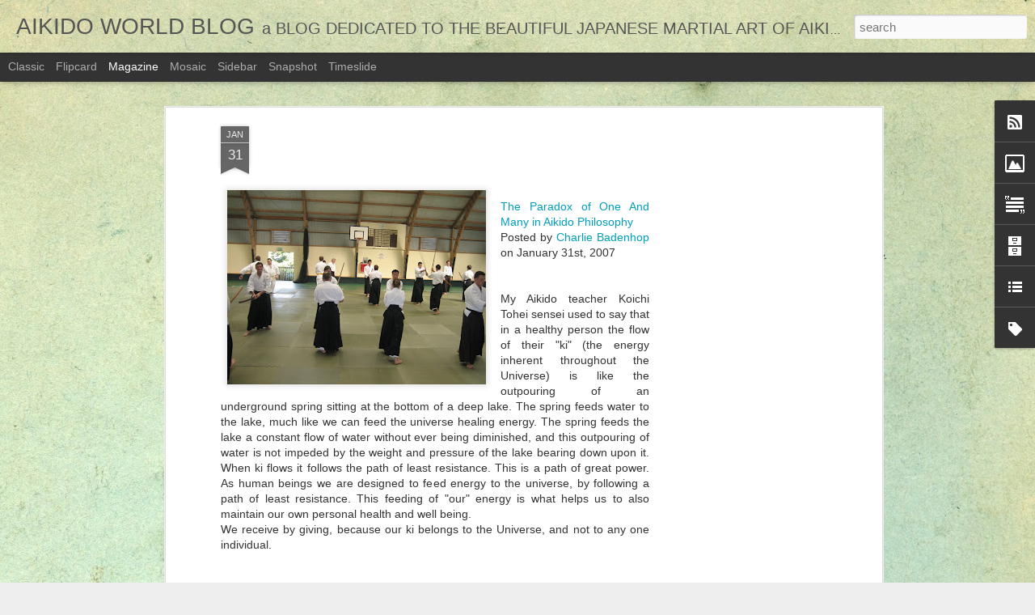

--- FILE ---
content_type: text/html; charset=utf-8
request_url: https://www.google.com/recaptcha/api2/aframe
body_size: 265
content:
<!DOCTYPE HTML><html><head><meta http-equiv="content-type" content="text/html; charset=UTF-8"></head><body><script nonce="aUm8R16bQq_d1lyOim8jww">/** Anti-fraud and anti-abuse applications only. See google.com/recaptcha */ try{var clients={'sodar':'https://pagead2.googlesyndication.com/pagead/sodar?'};window.addEventListener("message",function(a){try{if(a.source===window.parent){var b=JSON.parse(a.data);var c=clients[b['id']];if(c){var d=document.createElement('img');d.src=c+b['params']+'&rc='+(localStorage.getItem("rc::a")?sessionStorage.getItem("rc::b"):"");window.document.body.appendChild(d);sessionStorage.setItem("rc::e",parseInt(sessionStorage.getItem("rc::e")||0)+1);localStorage.setItem("rc::h",'1768698140661');}}}catch(b){}});window.parent.postMessage("_grecaptcha_ready", "*");}catch(b){}</script></body></html>

--- FILE ---
content_type: text/javascript; charset=UTF-8
request_url: http://aikidoforbeginners.blogspot.com/?v=0&action=initial&widgetId=Text1&responseType=js&xssi_token=AOuZoY4AraNjW33Dfoa2yUbpWA761HWl2g%3A1768698135356
body_size: 938
content:
try {
_WidgetManager._HandleControllerResult('Text1', 'initial',{'content': 'Welcome to the Aikido World blog.   I\x27m your host, Dunken Francis (5th dan Aikido and senior instructor at \x3ca href\x3d\x22http://www.aikidoauckland.co.nz/\x22\x3eThe Institute of Aikido dojo in Auckland\x3c/a\x3e, New Zealand) author of \x3ca href\x3d\x22http://www.aikido4beginners.co.uk/\x22\x3e\x22Aikido - A beginner\x27s guide\x22\x3c/a\x3e and \x3ca href\x3d\x22http://www.trademe.co.nz/Browse/SearchResults.aspx?searchType\x3dall\x26amp;searchString\x3daikido+dvd\x26amp;searchRegion\x3d2\x26amp;type\x3dSearch\x22\x3e\x22Aikido - the first steps\x22\x3c/a\x3e.  For the last few years I\x27ve been doing my best to collect and make available interesting and insightful articles about Aikido and martial arts from around the world.\x3cbr /\x3e\x3cbr /\x3eI Spend most of my time juggling work as a \x3ca href\x3d\x22http://www.acousticduoauckland.co.nz\x22\x3emusician\x3c/a\x3e, my daughter, \x3ca href\x3d\x22http://www.aikidonz.co.nz/\x22\x3eAikido\x3c/a\x3e, writing and watching \x3ca href\x3d\x22http://www.qpr.premiumtv.co.uk/page/Welcome\x22\x3eQueens Park Rangers football club\x3c/a\x3e (and since moving from London to Auckland, this last part has got way harder..)\x3cbr /\x3e\x3cbr /\x3eThere is an archive below going back many years - you can sign up to receive an email whenever a new article is published.  We also have one of those \x27feed\x27 thingies which you can access at the top of the page.  Please feel free to share stuff here you find interesting with other readers and of course \x3cspan style\x3d\x22font-weight: bold;\x22\x3eplease pass comment.\x3c/span\x3e\x3cbr /\x3e', 'title': 'About: Dunken Francis'});
} catch (e) {
  if (typeof log != 'undefined') {
    log('HandleControllerResult failed: ' + e);
  }
}


--- FILE ---
content_type: text/javascript; charset=UTF-8
request_url: http://aikidoforbeginners.blogspot.com/?v=0&action=initial&widgetId=Label1&responseType=js&xssi_token=AOuZoY4AraNjW33Dfoa2yUbpWA761HWl2g%3A1768698135356
body_size: 2811
content:
try {
_WidgetManager._HandleControllerResult('Label1', 'initial',{'title': 'Labels', 'display': 'cloud', 'showFreqNumbers': true, 'labels': [{'name': 'Aikido martial arts self defence', 'count': 88, 'cssSize': 5, 'url': 'http://aikidoforbeginners.blogspot.com/search/label/Aikido%20martial%20arts%20self%20defence'}, {'name': 'Aikido', 'count': 27, 'cssSize': 4, 'url': 'http://aikidoforbeginners.blogspot.com/search/label/Aikido'}, {'name': 'auckland', 'count': 16, 'cssSize': 3, 'url': 'http://aikidoforbeginners.blogspot.com/search/label/auckland'}, {'name': 'dunken francis', 'count': 10, 'cssSize': 3, 'url': 'http://aikidoforbeginners.blogspot.com/search/label/dunken%20francis'}, {'name': 'Aikido martial arts self defence new', 'count': 8, 'cssSize': 3, 'url': 'http://aikidoforbeginners.blogspot.com/search/label/Aikido%20martial%20arts%20self%20defence%20new'}, {'name': 'institute of aikido', 'count': 8, 'cssSize': 3, 'url': 'http://aikidoforbeginners.blogspot.com/search/label/institute%20of%20aikido'}, {'name': 'Aikido martial arts self defence  training', 'count': 7, 'cssSize': 3, 'url': 'http://aikidoforbeginners.blogspot.com/search/label/Aikido%20martial%20arts%20self%20defence%20%20training'}, {'name': 'Silverdale', 'count': 7, 'cssSize': 3, 'url': 'http://aikidoforbeginners.blogspot.com/search/label/Silverdale'}, {'name': 'O Sensei', 'count': 6, 'cssSize': 3, 'url': 'http://aikidoforbeginners.blogspot.com/search/label/O%20Sensei'}, {'name': 'martial arts', 'count': 6, 'cssSize': 3, 'url': 'http://aikidoforbeginners.blogspot.com/search/label/martial%20arts'}, {'name': 'Aikido martial arts self defence new years resolution training', 'count': 5, 'cssSize': 2, 'url': 'http://aikidoforbeginners.blogspot.com/search/label/Aikido%20martial%20arts%20self%20defence%20new%20years%20resolution%20training'}, {'name': 'Atemi', 'count': 5, 'cssSize': 2, 'url': 'http://aikidoforbeginners.blogspot.com/search/label/Atemi'}, {'name': 'Bokken', 'count': 5, 'cssSize': 2, 'url': 'http://aikidoforbeginners.blogspot.com/search/label/Bokken'}, {'name': 'Conflict resolution', 'count': 5, 'cssSize': 2, 'url': 'http://aikidoforbeginners.blogspot.com/search/label/Conflict%20resolution'}, {'name': 'awareness', 'count': 5, 'cssSize': 2, 'url': 'http://aikidoforbeginners.blogspot.com/search/label/awareness'}, {'name': 'kicking', 'count': 5, 'cssSize': 2, 'url': 'http://aikidoforbeginners.blogspot.com/search/label/kicking'}, {'name': 'self defence', 'count': 5, 'cssSize': 2, 'url': 'http://aikidoforbeginners.blogspot.com/search/label/self%20defence'}, {'name': 'Aikido teaching tuition biomechanics martial arts self defence training', 'count': 4, 'cssSize': 2, 'url': 'http://aikidoforbeginners.blogspot.com/search/label/Aikido%20teaching%20tuition%20biomechanics%20martial%20arts%20self%20defence%20training'}, {'name': 'H W Foster', 'count': 4, 'cssSize': 2, 'url': 'http://aikidoforbeginners.blogspot.com/search/label/H%20W%20Foster'}, {'name': 'Jo', 'count': 4, 'cssSize': 2, 'url': 'http://aikidoforbeginners.blogspot.com/search/label/Jo'}, {'name': 'auckland. silverdale', 'count': 4, 'cssSize': 2, 'url': 'http://aikidoforbeginners.blogspot.com/search/label/auckland.%20silverdale'}, {'name': 'saito', 'count': 4, 'cssSize': 2, 'url': 'http://aikidoforbeginners.blogspot.com/search/label/saito'}, {'name': 'Ueshiba', 'count': 3, 'cssSize': 2, 'url': 'http://aikidoforbeginners.blogspot.com/search/label/Ueshiba'}, {'name': 'daily life', 'count': 3, 'cssSize': 2, 'url': 'http://aikidoforbeginners.blogspot.com/search/label/daily%20life'}, {'name': 'dojo', 'count': 3, 'cssSize': 2, 'url': 'http://aikidoforbeginners.blogspot.com/search/label/dojo'}, {'name': 'east coast bays', 'count': 3, 'cssSize': 2, 'url': 'http://aikidoforbeginners.blogspot.com/search/label/east%20coast%20bays'}, {'name': 'fOSTER', 'count': 3, 'cssSize': 2, 'url': 'http://aikidoforbeginners.blogspot.com/search/label/fOSTER'}, {'name': 'principles of ki', 'count': 3, 'cssSize': 2, 'url': 'http://aikidoforbeginners.blogspot.com/search/label/principles%20of%20ki'}, {'name': 'training', 'count': 3, 'cssSize': 2, 'url': 'http://aikidoforbeginners.blogspot.com/search/label/training'}, {'name': 'ukemi', 'count': 3, 'cssSize': 2, 'url': 'http://aikidoforbeginners.blogspot.com/search/label/ukemi'}, {'name': '13 jo kata', 'count': 2, 'cssSize': 2, 'url': 'http://aikidoforbeginners.blogspot.com/search/label/13%20jo%20kata'}, {'name': '13 movement jo kata', 'count': 2, 'cssSize': 2, 'url': 'http://aikidoforbeginners.blogspot.com/search/label/13%20movement%20jo%20kata'}, {'name': '31 jo kata', 'count': 2, 'cssSize': 2, 'url': 'http://aikidoforbeginners.blogspot.com/search/label/31%20jo%20kata'}, {'name': 'Haydn Foster', 'count': 2, 'cssSize': 2, 'url': 'http://aikidoforbeginners.blogspot.com/search/label/Haydn%20Foster'}, {'name': 'Jo kata', 'count': 2, 'cssSize': 2, 'url': 'http://aikidoforbeginners.blogspot.com/search/label/Jo%20kata'}, {'name': 'Seiza', 'count': 2, 'cssSize': 2, 'url': 'http://aikidoforbeginners.blogspot.com/search/label/Seiza'}, {'name': 'UK aikido master', 'count': 2, 'cssSize': 2, 'url': 'http://aikidoforbeginners.blogspot.com/search/label/UK%20aikido%20master'}, {'name': 'aBBE SENSEI', 'count': 2, 'cssSize': 2, 'url': 'http://aikidoforbeginners.blogspot.com/search/label/aBBE%20SENSEI'}, {'name': 'auckland dunken francis kaiten nage', 'count': 2, 'cssSize': 2, 'url': 'http://aikidoforbeginners.blogspot.com/search/label/auckland%20dunken%20francis%20kaiten%20nage'}, {'name': 'blend', 'count': 2, 'cssSize': 2, 'url': 'http://aikidoforbeginners.blogspot.com/search/label/blend'}, {'name': 'children', 'count': 2, 'cssSize': 2, 'url': 'http://aikidoforbeginners.blogspot.com/search/label/children'}, {'name': 'film clip', 'count': 2, 'cssSize': 2, 'url': 'http://aikidoforbeginners.blogspot.com/search/label/film%20clip'}, {'name': 'george lucas', 'count': 2, 'cssSize': 2, 'url': 'http://aikidoforbeginners.blogspot.com/search/label/george%20lucas'}, {'name': 'iwama', 'count': 2, 'cssSize': 2, 'url': 'http://aikidoforbeginners.blogspot.com/search/label/iwama'}, {'name': 'kids', 'count': 2, 'cssSize': 2, 'url': 'http://aikidoforbeginners.blogspot.com/search/label/kids'}, {'name': 'new zealand', 'count': 2, 'cssSize': 2, 'url': 'http://aikidoforbeginners.blogspot.com/search/label/new%20zealand'}, {'name': 'perspective', 'count': 2, 'cssSize': 2, 'url': 'http://aikidoforbeginners.blogspot.com/search/label/perspective'}, {'name': 'posture', 'count': 2, 'cssSize': 2, 'url': 'http://aikidoforbeginners.blogspot.com/search/label/posture'}, {'name': 'punching', 'count': 2, 'cssSize': 2, 'url': 'http://aikidoforbeginners.blogspot.com/search/label/punching'}, {'name': 'rehab', 'count': 2, 'cssSize': 2, 'url': 'http://aikidoforbeginners.blogspot.com/search/label/rehab'}, {'name': 'relaxation', 'count': 2, 'cssSize': 2, 'url': 'http://aikidoforbeginners.blogspot.com/search/label/relaxation'}, {'name': 'seminar', 'count': 2, 'cssSize': 2, 'url': 'http://aikidoforbeginners.blogspot.com/search/label/seminar'}, {'name': 'spirit', 'count': 2, 'cssSize': 2, 'url': 'http://aikidoforbeginners.blogspot.com/search/label/spirit'}, {'name': 'stance', 'count': 2, 'cssSize': 2, 'url': 'http://aikidoforbeginners.blogspot.com/search/label/stance'}, {'name': 'striking', 'count': 2, 'cssSize': 2, 'url': 'http://aikidoforbeginners.blogspot.com/search/label/striking'}, {'name': 'summer camp', 'count': 2, 'cssSize': 2, 'url': 'http://aikidoforbeginners.blogspot.com/search/label/summer%20camp'}, {'name': 'sword', 'count': 2, 'cssSize': 2, 'url': 'http://aikidoforbeginners.blogspot.com/search/label/sword'}, {'name': 'tai sabaki', 'count': 2, 'cssSize': 2, 'url': 'http://aikidoforbeginners.blogspot.com/search/label/tai%20sabaki'}, {'name': '1957', 'count': 1, 'cssSize': 1, 'url': 'http://aikidoforbeginners.blogspot.com/search/label/1957'}, {'name': '7 things you need to know if your partner is an Aikidoka', 'count': 1, 'cssSize': 1, 'url': 'http://aikidoforbeginners.blogspot.com/search/label/7%20things%20you%20need%20to%20know%20if%20your%20partner%20is%20an%20Aikidoka'}, {'name': '80 year old', 'count': 1, 'cssSize': 1, 'url': 'http://aikidoforbeginners.blogspot.com/search/label/80%20year%20old'}, {'name': 'A WAY TO RECONCILE THE WORLD - Aikido stories from everyday life... Aikido book', 'count': 1, 'cssSize': 1, 'url': 'http://aikidoforbeginners.blogspot.com/search/label/A%20WAY%20TO%20RECONCILE%20THE%20WORLD%20-%20Aikido%20stories%20from%20everyday%20life...%20Aikido%20book'}, {'name': 'Aiki Peace week', 'count': 1, 'cssSize': 1, 'url': 'http://aikidoforbeginners.blogspot.com/search/label/Aiki%20Peace%20week'}, {'name': 'Aikido and religion', 'count': 1, 'cssSize': 1, 'url': 'http://aikidoforbeginners.blogspot.com/search/label/Aikido%20and%20religion'}, {'name': 'Aikido martial arts self defence training', 'count': 1, 'cssSize': 1, 'url': 'http://aikidoforbeginners.blogspot.com/search/label/Aikido%20martial%20arts%20self%20defence%20training'}, {'name': 'Boxing', 'count': 1, 'cssSize': 1, 'url': 'http://aikidoforbeginners.blogspot.com/search/label/Boxing'}, {'name': 'CS lewis', 'count': 1, 'cssSize': 1, 'url': 'http://aikidoforbeginners.blogspot.com/search/label/CS%20lewis'}, {'name': 'Chiba', 'count': 1, 'cssSize': 1, 'url': 'http://aikidoforbeginners.blogspot.com/search/label/Chiba'}, {'name': 'Confict resolution', 'count': 1, 'cssSize': 1, 'url': 'http://aikidoforbeginners.blogspot.com/search/label/Confict%20resolution'}, {'name': 'IOAA', 'count': 1, 'cssSize': 1, 'url': 'http://aikidoforbeginners.blogspot.com/search/label/IOAA'}, {'name': 'Jiu Jitsu', 'count': 1, 'cssSize': 1, 'url': 'http://aikidoforbeginners.blogspot.com/search/label/Jiu%20Jitsu'}, {'name': 'Ju Jitsu', 'count': 1, 'cssSize': 1, 'url': 'http://aikidoforbeginners.blogspot.com/search/label/Ju%20Jitsu'}, {'name': 'Judo', 'count': 1, 'cssSize': 1, 'url': 'http://aikidoforbeginners.blogspot.com/search/label/Judo'}, {'name': 'Jujitsu', 'count': 1, 'cssSize': 1, 'url': 'http://aikidoforbeginners.blogspot.com/search/label/Jujitsu'}, {'name': 'Karate', 'count': 1, 'cssSize': 1, 'url': 'http://aikidoforbeginners.blogspot.com/search/label/Karate'}, {'name': 'MMA', 'count': 1, 'cssSize': 1, 'url': 'http://aikidoforbeginners.blogspot.com/search/label/MMA'}, {'name': 'Nakazono', 'count': 1, 'cssSize': 1, 'url': 'http://aikidoforbeginners.blogspot.com/search/label/Nakazono'}, {'name': 'Nocquet', 'count': 1, 'cssSize': 1, 'url': 'http://aikidoforbeginners.blogspot.com/search/label/Nocquet'}, {'name': 'Noro', 'count': 1, 'cssSize': 1, 'url': 'http://aikidoforbeginners.blogspot.com/search/label/Noro'}, {'name': 'Star wars', 'count': 1, 'cssSize': 1, 'url': 'http://aikidoforbeginners.blogspot.com/search/label/Star%20wars'}, {'name': 'Start wars', 'count': 1, 'cssSize': 1, 'url': 'http://aikidoforbeginners.blogspot.com/search/label/Start%20wars'}, {'name': 'Tenchi nage', 'count': 1, 'cssSize': 1, 'url': 'http://aikidoforbeginners.blogspot.com/search/label/Tenchi%20nage'}, {'name': 'Too old to train', 'count': 1, 'cssSize': 1, 'url': 'http://aikidoforbeginners.blogspot.com/search/label/Too%20old%20to%20train'}, {'name': 'UK', 'count': 1, 'cssSize': 1, 'url': 'http://aikidoforbeginners.blogspot.com/search/label/UK'}, {'name': 'Wrestling', 'count': 1, 'cssSize': 1, 'url': 'http://aikidoforbeginners.blogspot.com/search/label/Wrestling'}, {'name': 'acupuncture', 'count': 1, 'cssSize': 1, 'url': 'http://aikidoforbeginners.blogspot.com/search/label/acupuncture'}, {'name': 'adam cooper', 'count': 1, 'cssSize': 1, 'url': 'http://aikidoforbeginners.blogspot.com/search/label/adam%20cooper'}, {'name': 'addiction', 'count': 1, 'cssSize': 1, 'url': 'http://aikidoforbeginners.blogspot.com/search/label/addiction'}, {'name': 'aikido games', 'count': 1, 'cssSize': 1, 'url': 'http://aikidoforbeginners.blogspot.com/search/label/aikido%20games'}, {'name': 'alcohol', 'count': 1, 'cssSize': 1, 'url': 'http://aikidoforbeginners.blogspot.com/search/label/alcohol'}, {'name': 'attack', 'count': 1, 'cssSize': 1, 'url': 'http://aikidoforbeginners.blogspot.com/search/label/attack'}, {'name': 'awase', 'count': 1, 'cssSize': 1, 'url': 'http://aikidoforbeginners.blogspot.com/search/label/awase'}, {'name': 'bad', 'count': 1, 'cssSize': 1, 'url': 'http://aikidoforbeginners.blogspot.com/search/label/bad'}, {'name': 'balance', 'count': 1, 'cssSize': 1, 'url': 'http://aikidoforbeginners.blogspot.com/search/label/balance'}, {'name': 'baseball bat', 'count': 1, 'cssSize': 1, 'url': 'http://aikidoforbeginners.blogspot.com/search/label/baseball%20bat'}, {'name': 'biomechanical', 'count': 1, 'cssSize': 1, 'url': 'http://aikidoforbeginners.blogspot.com/search/label/biomechanical'}, {'name': 'breakfalling', 'count': 1, 'cssSize': 1, 'url': 'http://aikidoforbeginners.blogspot.com/search/label/breakfalling'}, {'name': 'bruce Lee', 'count': 1, 'cssSize': 1, 'url': 'http://aikidoforbeginners.blogspot.com/search/label/bruce%20Lee'}, {'name': 'budo', 'count': 1, 'cssSize': 1, 'url': 'http://aikidoforbeginners.blogspot.com/search/label/budo'}, {'name': 'centre', 'count': 1, 'cssSize': 1, 'url': 'http://aikidoforbeginners.blogspot.com/search/label/centre'}, {'name': 'circle', 'count': 1, 'cssSize': 1, 'url': 'http://aikidoforbeginners.blogspot.com/search/label/circle'}, {'name': 'cross training', 'count': 1, 'cssSize': 1, 'url': 'http://aikidoforbeginners.blogspot.com/search/label/cross%20training'}, {'name': 'dOLLIMORE', 'count': 1, 'cssSize': 1, 'url': 'http://aikidoforbeginners.blogspot.com/search/label/dOLLIMORE'}, {'name': 'dojo design', 'count': 1, 'cssSize': 1, 'url': 'http://aikidoforbeginners.blogspot.com/search/label/dojo%20design'}, {'name': 'dojo layout', 'count': 1, 'cssSize': 1, 'url': 'http://aikidoforbeginners.blogspot.com/search/label/dojo%20layout'}, {'name': 'eLLIS', 'count': 1, 'cssSize': 1, 'url': 'http://aikidoforbeginners.blogspot.com/search/label/eLLIS'}, {'name': 'ego', 'count': 1, 'cssSize': 1, 'url': 'http://aikidoforbeginners.blogspot.com/search/label/ego'}, {'name': 'energy', 'count': 1, 'cssSize': 1, 'url': 'http://aikidoforbeginners.blogspot.com/search/label/energy'}, {'name': 'enlightenment', 'count': 1, 'cssSize': 1, 'url': 'http://aikidoforbeginners.blogspot.com/search/label/enlightenment'}, {'name': 'ethics', 'count': 1, 'cssSize': 1, 'url': 'http://aikidoforbeginners.blogspot.com/search/label/ethics'}, {'name': 'eulogy', 'count': 1, 'cssSize': 1, 'url': 'http://aikidoforbeginners.blogspot.com/search/label/eulogy'}, {'name': 'extend ki', 'count': 1, 'cssSize': 1, 'url': 'http://aikidoforbeginners.blogspot.com/search/label/extend%20ki'}, {'name': 'fight', 'count': 1, 'cssSize': 1, 'url': 'http://aikidoforbeginners.blogspot.com/search/label/fight'}, {'name': 'fighting', 'count': 1, 'cssSize': 1, 'url': 'http://aikidoforbeginners.blogspot.com/search/label/fighting'}, {'name': 'fil footage', 'count': 1, 'cssSize': 1, 'url': 'http://aikidoforbeginners.blogspot.com/search/label/fil%20footage'}, {'name': 'flexibility', 'count': 1, 'cssSize': 1, 'url': 'http://aikidoforbeginners.blogspot.com/search/label/flexibility'}, {'name': 'god', 'count': 1, 'cssSize': 1, 'url': 'http://aikidoforbeginners.blogspot.com/search/label/god'}, {'name': 'greg mayo', 'count': 1, 'cssSize': 1, 'url': 'http://aikidoforbeginners.blogspot.com/search/label/greg%20mayo'}, {'name': 'gut', 'count': 1, 'cssSize': 1, 'url': 'http://aikidoforbeginners.blogspot.com/search/label/gut'}, {'name': 'hakam folding', 'count': 1, 'cssSize': 1, 'url': 'http://aikidoforbeginners.blogspot.com/search/label/hakam%20folding'}, {'name': 'hakama', 'count': 1, 'cssSize': 1, 'url': 'http://aikidoforbeginners.blogspot.com/search/label/hakama'}, {'name': 'hara', 'count': 1, 'cssSize': 1, 'url': 'http://aikidoforbeginners.blogspot.com/search/label/hara'}, {'name': 'health', 'count': 1, 'cssSize': 1, 'url': 'http://aikidoforbeginners.blogspot.com/search/label/health'}, {'name': 'iaido', 'count': 1, 'cssSize': 1, 'url': 'http://aikidoforbeginners.blogspot.com/search/label/iaido'}, {'name': 'injuries', 'count': 1, 'cssSize': 1, 'url': 'http://aikidoforbeginners.blogspot.com/search/label/injuries'}, {'name': 'injury', 'count': 1, 'cssSize': 1, 'url': 'http://aikidoforbeginners.blogspot.com/search/label/injury'}, {'name': 'instinct', 'count': 1, 'cssSize': 1, 'url': 'http://aikidoforbeginners.blogspot.com/search/label/instinct'}, {'name': 'irimi', 'count': 1, 'cssSize': 1, 'url': 'http://aikidoforbeginners.blogspot.com/search/label/irimi'}, {'name': 'irmi nage', 'count': 1, 'cssSize': 1, 'url': 'http://aikidoforbeginners.blogspot.com/search/label/irmi%20nage'}, {'name': 'iwamam', 'count': 1, 'cssSize': 1, 'url': 'http://aikidoforbeginners.blogspot.com/search/label/iwamam'}, {'name': 'kENSHIRO aBBE', 'count': 1, 'cssSize': 1, 'url': 'http://aikidoforbeginners.blogspot.com/search/label/kENSHIRO%20aBBE'}, {'name': 'kaeshi-waza', 'count': 1, 'cssSize': 1, 'url': 'http://aikidoforbeginners.blogspot.com/search/label/kaeshi-waza'}, {'name': 'kami', 'count': 1, 'cssSize': 1, 'url': 'http://aikidoforbeginners.blogspot.com/search/label/kami'}, {'name': 'kendo', 'count': 1, 'cssSize': 1, 'url': 'http://aikidoforbeginners.blogspot.com/search/label/kendo'}, {'name': 'kids aikido games', 'count': 1, 'cssSize': 1, 'url': 'http://aikidoforbeginners.blogspot.com/search/label/kids%20aikido%20games'}, {'name': 'kii', 'count': 1, 'cssSize': 1, 'url': 'http://aikidoforbeginners.blogspot.com/search/label/kii'}, {'name': 'kuzushi', 'count': 1, 'cssSize': 1, 'url': 'http://aikidoforbeginners.blogspot.com/search/label/kuzushi'}, {'name': 'language', 'count': 1, 'cssSize': 1, 'url': 'http://aikidoforbeginners.blogspot.com/search/label/language'}, {'name': 'light sabre', 'count': 1, 'cssSize': 1, 'url': 'http://aikidoforbeginners.blogspot.com/search/label/light%20sabre'}, {'name': 'marcus encel', 'count': 1, 'cssSize': 1, 'url': 'http://aikidoforbeginners.blogspot.com/search/label/marcus%20encel'}, {'name': 'martial arts kids games', 'count': 1, 'cssSize': 1, 'url': 'http://aikidoforbeginners.blogspot.com/search/label/martial%20arts%20kids%20games'}, {'name': 'massage', 'count': 1, 'cssSize': 1, 'url': 'http://aikidoforbeginners.blogspot.com/search/label/massage'}, {'name': 'meaning', 'count': 1, 'cssSize': 1, 'url': 'http://aikidoforbeginners.blogspot.com/search/label/meaning'}, {'name': 'meditation', 'count': 1, 'cssSize': 1, 'url': 'http://aikidoforbeginners.blogspot.com/search/label/meditation'}, {'name': 'mental', 'count': 1, 'cssSize': 1, 'url': 'http://aikidoforbeginners.blogspot.com/search/label/mental'}, {'name': 'misogi', 'count': 1, 'cssSize': 1, 'url': 'http://aikidoforbeginners.blogspot.com/search/label/misogi'}, {'name': 'multiple attackers', 'count': 1, 'cssSize': 1, 'url': 'http://aikidoforbeginners.blogspot.com/search/label/multiple%20attackers'}, {'name': 'orewa', 'count': 1, 'cssSize': 1, 'url': 'http://aikidoforbeginners.blogspot.com/search/label/orewa'}, {'name': 'pair practise', 'count': 1, 'cssSize': 1, 'url': 'http://aikidoforbeginners.blogspot.com/search/label/pair%20practise'}, {'name': 'physical fitness', 'count': 1, 'cssSize': 1, 'url': 'http://aikidoforbeginners.blogspot.com/search/label/physical%20fitness'}, {'name': 'problems', 'count': 1, 'cssSize': 1, 'url': 'http://aikidoforbeginners.blogspot.com/search/label/problems'}, {'name': 'pure aikido melbourne', 'count': 1, 'cssSize': 1, 'url': 'http://aikidoforbeginners.blogspot.com/search/label/pure%20aikido%20melbourne'}, {'name': 'recovery', 'count': 1, 'cssSize': 1, 'url': 'http://aikidoforbeginners.blogspot.com/search/label/recovery'}, {'name': 'rupert atkinson', 'count': 1, 'cssSize': 1, 'url': 'http://aikidoforbeginners.blogspot.com/search/label/rupert%20atkinson'}, {'name': 'science', 'count': 1, 'cssSize': 1, 'url': 'http://aikidoforbeginners.blogspot.com/search/label/science'}, {'name': 'seven pleats', 'count': 1, 'cssSize': 1, 'url': 'http://aikidoforbeginners.blogspot.com/search/label/seven%20pleats'}, {'name': 'shiho nage', 'count': 1, 'cssSize': 1, 'url': 'http://aikidoforbeginners.blogspot.com/search/label/shiho%20nage'}, {'name': 'shinto', 'count': 1, 'cssSize': 1, 'url': 'http://aikidoforbeginners.blogspot.com/search/label/shinto'}, {'name': 'shodan exam', 'count': 1, 'cssSize': 1, 'url': 'http://aikidoforbeginners.blogspot.com/search/label/shodan%20exam'}, {'name': 'sisters', 'count': 1, 'cssSize': 1, 'url': 'http://aikidoforbeginners.blogspot.com/search/label/sisters'}, {'name': 'sparring', 'count': 1, 'cssSize': 1, 'url': 'http://aikidoforbeginners.blogspot.com/search/label/sparring'}, {'name': 'spiritual', 'count': 1, 'cssSize': 1, 'url': 'http://aikidoforbeginners.blogspot.com/search/label/spiritual'}, {'name': 'square', 'count': 1, 'cssSize': 1, 'url': 'http://aikidoforbeginners.blogspot.com/search/label/square'}, {'name': 'squirrel', 'count': 1, 'cssSize': 1, 'url': 'http://aikidoforbeginners.blogspot.com/search/label/squirrel'}, {'name': 'steven seagal black belt test video', 'count': 1, 'cssSize': 1, 'url': 'http://aikidoforbeginners.blogspot.com/search/label/steven%20seagal%20black%20belt%20test%20video'}, {'name': 'steven seagal video', 'count': 1, 'cssSize': 1, 'url': 'http://aikidoforbeginners.blogspot.com/search/label/steven%20seagal%20video'}, {'name': 'strength training', 'count': 1, 'cssSize': 1, 'url': 'http://aikidoforbeginners.blogspot.com/search/label/strength%20training'}, {'name': 'summer camp dianne haynes', 'count': 1, 'cssSize': 1, 'url': 'http://aikidoforbeginners.blogspot.com/search/label/summer%20camp%20dianne%20haynes'}, {'name': 'tegatana', 'count': 1, 'cssSize': 1, 'url': 'http://aikidoforbeginners.blogspot.com/search/label/tegatana'}, {'name': 'the force', 'count': 1, 'cssSize': 1, 'url': 'http://aikidoforbeginners.blogspot.com/search/label/the%20force'}, {'name': 'tony shaufelberger', 'count': 1, 'cssSize': 1, 'url': 'http://aikidoforbeginners.blogspot.com/search/label/tony%20shaufelberger'}, {'name': 'training games auckland.', 'count': 1, 'cssSize': 1, 'url': 'http://aikidoforbeginners.blogspot.com/search/label/training%20games%20auckland.'}, {'name': 'triangle', 'count': 1, 'cssSize': 1, 'url': 'http://aikidoforbeginners.blogspot.com/search/label/triangle'}, {'name': 'violence', 'count': 1, 'cssSize': 1, 'url': 'http://aikidoforbeginners.blogspot.com/search/label/violence'}, {'name': 'wILLIAMS', 'count': 1, 'cssSize': 1, 'url': 'http://aikidoforbeginners.blogspot.com/search/label/wILLIAMS'}, {'name': 'water philosophy', 'count': 1, 'cssSize': 1, 'url': 'http://aikidoforbeginners.blogspot.com/search/label/water%20philosophy'}, {'name': 'weight underside', 'count': 1, 'cssSize': 1, 'url': 'http://aikidoforbeginners.blogspot.com/search/label/weight%20underside'}, {'name': 'why do you practice aikido', 'count': 1, 'cssSize': 1, 'url': 'http://aikidoforbeginners.blogspot.com/search/label/why%20do%20you%20practice%20aikido'}, {'name': 'world peace week', 'count': 1, 'cssSize': 1, 'url': 'http://aikidoforbeginners.blogspot.com/search/label/world%20peace%20week'}, {'name': 'yoda', 'count': 1, 'cssSize': 1, 'url': 'http://aikidoforbeginners.blogspot.com/search/label/yoda'}, {'name': 'youth academy', 'count': 1, 'cssSize': 1, 'url': 'http://aikidoforbeginners.blogspot.com/search/label/youth%20academy'}, {'name': 'zen', 'count': 1, 'cssSize': 1, 'url': 'http://aikidoforbeginners.blogspot.com/search/label/zen'}]});
} catch (e) {
  if (typeof log != 'undefined') {
    log('HandleControllerResult failed: ' + e);
  }
}


--- FILE ---
content_type: text/javascript; charset=UTF-8
request_url: http://aikidoforbeginners.blogspot.com/?v=0&action=initial&widgetId=Text1&responseType=js&xssi_token=AOuZoY4AraNjW33Dfoa2yUbpWA761HWl2g%3A1768698135356
body_size: 938
content:
try {
_WidgetManager._HandleControllerResult('Text1', 'initial',{'content': 'Welcome to the Aikido World blog.   I\x27m your host, Dunken Francis (5th dan Aikido and senior instructor at \x3ca href\x3d\x22http://www.aikidoauckland.co.nz/\x22\x3eThe Institute of Aikido dojo in Auckland\x3c/a\x3e, New Zealand) author of \x3ca href\x3d\x22http://www.aikido4beginners.co.uk/\x22\x3e\x22Aikido - A beginner\x27s guide\x22\x3c/a\x3e and \x3ca href\x3d\x22http://www.trademe.co.nz/Browse/SearchResults.aspx?searchType\x3dall\x26amp;searchString\x3daikido+dvd\x26amp;searchRegion\x3d2\x26amp;type\x3dSearch\x22\x3e\x22Aikido - the first steps\x22\x3c/a\x3e.  For the last few years I\x27ve been doing my best to collect and make available interesting and insightful articles about Aikido and martial arts from around the world.\x3cbr /\x3e\x3cbr /\x3eI Spend most of my time juggling work as a \x3ca href\x3d\x22http://www.acousticduoauckland.co.nz\x22\x3emusician\x3c/a\x3e, my daughter, \x3ca href\x3d\x22http://www.aikidonz.co.nz/\x22\x3eAikido\x3c/a\x3e, writing and watching \x3ca href\x3d\x22http://www.qpr.premiumtv.co.uk/page/Welcome\x22\x3eQueens Park Rangers football club\x3c/a\x3e (and since moving from London to Auckland, this last part has got way harder..)\x3cbr /\x3e\x3cbr /\x3eThere is an archive below going back many years - you can sign up to receive an email whenever a new article is published.  We also have one of those \x27feed\x27 thingies which you can access at the top of the page.  Please feel free to share stuff here you find interesting with other readers and of course \x3cspan style\x3d\x22font-weight: bold;\x22\x3eplease pass comment.\x3c/span\x3e\x3cbr /\x3e', 'title': 'About: Dunken Francis'});
} catch (e) {
  if (typeof log != 'undefined') {
    log('HandleControllerResult failed: ' + e);
  }
}


--- FILE ---
content_type: text/javascript; charset=UTF-8
request_url: http://aikidoforbeginners.blogspot.com/?v=0&action=initial&widgetId=Label1&responseType=js&xssi_token=AOuZoY4AraNjW33Dfoa2yUbpWA761HWl2g%3A1768698135356
body_size: 2811
content:
try {
_WidgetManager._HandleControllerResult('Label1', 'initial',{'title': 'Labels', 'display': 'cloud', 'showFreqNumbers': true, 'labels': [{'name': 'Aikido martial arts self defence', 'count': 88, 'cssSize': 5, 'url': 'http://aikidoforbeginners.blogspot.com/search/label/Aikido%20martial%20arts%20self%20defence'}, {'name': 'Aikido', 'count': 27, 'cssSize': 4, 'url': 'http://aikidoforbeginners.blogspot.com/search/label/Aikido'}, {'name': 'auckland', 'count': 16, 'cssSize': 3, 'url': 'http://aikidoforbeginners.blogspot.com/search/label/auckland'}, {'name': 'dunken francis', 'count': 10, 'cssSize': 3, 'url': 'http://aikidoforbeginners.blogspot.com/search/label/dunken%20francis'}, {'name': 'Aikido martial arts self defence new', 'count': 8, 'cssSize': 3, 'url': 'http://aikidoforbeginners.blogspot.com/search/label/Aikido%20martial%20arts%20self%20defence%20new'}, {'name': 'institute of aikido', 'count': 8, 'cssSize': 3, 'url': 'http://aikidoforbeginners.blogspot.com/search/label/institute%20of%20aikido'}, {'name': 'Aikido martial arts self defence  training', 'count': 7, 'cssSize': 3, 'url': 'http://aikidoforbeginners.blogspot.com/search/label/Aikido%20martial%20arts%20self%20defence%20%20training'}, {'name': 'Silverdale', 'count': 7, 'cssSize': 3, 'url': 'http://aikidoforbeginners.blogspot.com/search/label/Silverdale'}, {'name': 'O Sensei', 'count': 6, 'cssSize': 3, 'url': 'http://aikidoforbeginners.blogspot.com/search/label/O%20Sensei'}, {'name': 'martial arts', 'count': 6, 'cssSize': 3, 'url': 'http://aikidoforbeginners.blogspot.com/search/label/martial%20arts'}, {'name': 'Aikido martial arts self defence new years resolution training', 'count': 5, 'cssSize': 2, 'url': 'http://aikidoforbeginners.blogspot.com/search/label/Aikido%20martial%20arts%20self%20defence%20new%20years%20resolution%20training'}, {'name': 'Atemi', 'count': 5, 'cssSize': 2, 'url': 'http://aikidoforbeginners.blogspot.com/search/label/Atemi'}, {'name': 'Bokken', 'count': 5, 'cssSize': 2, 'url': 'http://aikidoforbeginners.blogspot.com/search/label/Bokken'}, {'name': 'Conflict resolution', 'count': 5, 'cssSize': 2, 'url': 'http://aikidoforbeginners.blogspot.com/search/label/Conflict%20resolution'}, {'name': 'awareness', 'count': 5, 'cssSize': 2, 'url': 'http://aikidoforbeginners.blogspot.com/search/label/awareness'}, {'name': 'kicking', 'count': 5, 'cssSize': 2, 'url': 'http://aikidoforbeginners.blogspot.com/search/label/kicking'}, {'name': 'self defence', 'count': 5, 'cssSize': 2, 'url': 'http://aikidoforbeginners.blogspot.com/search/label/self%20defence'}, {'name': 'Aikido teaching tuition biomechanics martial arts self defence training', 'count': 4, 'cssSize': 2, 'url': 'http://aikidoforbeginners.blogspot.com/search/label/Aikido%20teaching%20tuition%20biomechanics%20martial%20arts%20self%20defence%20training'}, {'name': 'H W Foster', 'count': 4, 'cssSize': 2, 'url': 'http://aikidoforbeginners.blogspot.com/search/label/H%20W%20Foster'}, {'name': 'Jo', 'count': 4, 'cssSize': 2, 'url': 'http://aikidoforbeginners.blogspot.com/search/label/Jo'}, {'name': 'auckland. silverdale', 'count': 4, 'cssSize': 2, 'url': 'http://aikidoforbeginners.blogspot.com/search/label/auckland.%20silverdale'}, {'name': 'saito', 'count': 4, 'cssSize': 2, 'url': 'http://aikidoforbeginners.blogspot.com/search/label/saito'}, {'name': 'Ueshiba', 'count': 3, 'cssSize': 2, 'url': 'http://aikidoforbeginners.blogspot.com/search/label/Ueshiba'}, {'name': 'daily life', 'count': 3, 'cssSize': 2, 'url': 'http://aikidoforbeginners.blogspot.com/search/label/daily%20life'}, {'name': 'dojo', 'count': 3, 'cssSize': 2, 'url': 'http://aikidoforbeginners.blogspot.com/search/label/dojo'}, {'name': 'east coast bays', 'count': 3, 'cssSize': 2, 'url': 'http://aikidoforbeginners.blogspot.com/search/label/east%20coast%20bays'}, {'name': 'fOSTER', 'count': 3, 'cssSize': 2, 'url': 'http://aikidoforbeginners.blogspot.com/search/label/fOSTER'}, {'name': 'principles of ki', 'count': 3, 'cssSize': 2, 'url': 'http://aikidoforbeginners.blogspot.com/search/label/principles%20of%20ki'}, {'name': 'training', 'count': 3, 'cssSize': 2, 'url': 'http://aikidoforbeginners.blogspot.com/search/label/training'}, {'name': 'ukemi', 'count': 3, 'cssSize': 2, 'url': 'http://aikidoforbeginners.blogspot.com/search/label/ukemi'}, {'name': '13 jo kata', 'count': 2, 'cssSize': 2, 'url': 'http://aikidoforbeginners.blogspot.com/search/label/13%20jo%20kata'}, {'name': '13 movement jo kata', 'count': 2, 'cssSize': 2, 'url': 'http://aikidoforbeginners.blogspot.com/search/label/13%20movement%20jo%20kata'}, {'name': '31 jo kata', 'count': 2, 'cssSize': 2, 'url': 'http://aikidoforbeginners.blogspot.com/search/label/31%20jo%20kata'}, {'name': 'Haydn Foster', 'count': 2, 'cssSize': 2, 'url': 'http://aikidoforbeginners.blogspot.com/search/label/Haydn%20Foster'}, {'name': 'Jo kata', 'count': 2, 'cssSize': 2, 'url': 'http://aikidoforbeginners.blogspot.com/search/label/Jo%20kata'}, {'name': 'Seiza', 'count': 2, 'cssSize': 2, 'url': 'http://aikidoforbeginners.blogspot.com/search/label/Seiza'}, {'name': 'UK aikido master', 'count': 2, 'cssSize': 2, 'url': 'http://aikidoforbeginners.blogspot.com/search/label/UK%20aikido%20master'}, {'name': 'aBBE SENSEI', 'count': 2, 'cssSize': 2, 'url': 'http://aikidoforbeginners.blogspot.com/search/label/aBBE%20SENSEI'}, {'name': 'auckland dunken francis kaiten nage', 'count': 2, 'cssSize': 2, 'url': 'http://aikidoforbeginners.blogspot.com/search/label/auckland%20dunken%20francis%20kaiten%20nage'}, {'name': 'blend', 'count': 2, 'cssSize': 2, 'url': 'http://aikidoforbeginners.blogspot.com/search/label/blend'}, {'name': 'children', 'count': 2, 'cssSize': 2, 'url': 'http://aikidoforbeginners.blogspot.com/search/label/children'}, {'name': 'film clip', 'count': 2, 'cssSize': 2, 'url': 'http://aikidoforbeginners.blogspot.com/search/label/film%20clip'}, {'name': 'george lucas', 'count': 2, 'cssSize': 2, 'url': 'http://aikidoforbeginners.blogspot.com/search/label/george%20lucas'}, {'name': 'iwama', 'count': 2, 'cssSize': 2, 'url': 'http://aikidoforbeginners.blogspot.com/search/label/iwama'}, {'name': 'kids', 'count': 2, 'cssSize': 2, 'url': 'http://aikidoforbeginners.blogspot.com/search/label/kids'}, {'name': 'new zealand', 'count': 2, 'cssSize': 2, 'url': 'http://aikidoforbeginners.blogspot.com/search/label/new%20zealand'}, {'name': 'perspective', 'count': 2, 'cssSize': 2, 'url': 'http://aikidoforbeginners.blogspot.com/search/label/perspective'}, {'name': 'posture', 'count': 2, 'cssSize': 2, 'url': 'http://aikidoforbeginners.blogspot.com/search/label/posture'}, {'name': 'punching', 'count': 2, 'cssSize': 2, 'url': 'http://aikidoforbeginners.blogspot.com/search/label/punching'}, {'name': 'rehab', 'count': 2, 'cssSize': 2, 'url': 'http://aikidoforbeginners.blogspot.com/search/label/rehab'}, {'name': 'relaxation', 'count': 2, 'cssSize': 2, 'url': 'http://aikidoforbeginners.blogspot.com/search/label/relaxation'}, {'name': 'seminar', 'count': 2, 'cssSize': 2, 'url': 'http://aikidoforbeginners.blogspot.com/search/label/seminar'}, {'name': 'spirit', 'count': 2, 'cssSize': 2, 'url': 'http://aikidoforbeginners.blogspot.com/search/label/spirit'}, {'name': 'stance', 'count': 2, 'cssSize': 2, 'url': 'http://aikidoforbeginners.blogspot.com/search/label/stance'}, {'name': 'striking', 'count': 2, 'cssSize': 2, 'url': 'http://aikidoforbeginners.blogspot.com/search/label/striking'}, {'name': 'summer camp', 'count': 2, 'cssSize': 2, 'url': 'http://aikidoforbeginners.blogspot.com/search/label/summer%20camp'}, {'name': 'sword', 'count': 2, 'cssSize': 2, 'url': 'http://aikidoforbeginners.blogspot.com/search/label/sword'}, {'name': 'tai sabaki', 'count': 2, 'cssSize': 2, 'url': 'http://aikidoforbeginners.blogspot.com/search/label/tai%20sabaki'}, {'name': '1957', 'count': 1, 'cssSize': 1, 'url': 'http://aikidoforbeginners.blogspot.com/search/label/1957'}, {'name': '7 things you need to know if your partner is an Aikidoka', 'count': 1, 'cssSize': 1, 'url': 'http://aikidoforbeginners.blogspot.com/search/label/7%20things%20you%20need%20to%20know%20if%20your%20partner%20is%20an%20Aikidoka'}, {'name': '80 year old', 'count': 1, 'cssSize': 1, 'url': 'http://aikidoforbeginners.blogspot.com/search/label/80%20year%20old'}, {'name': 'A WAY TO RECONCILE THE WORLD - Aikido stories from everyday life... Aikido book', 'count': 1, 'cssSize': 1, 'url': 'http://aikidoforbeginners.blogspot.com/search/label/A%20WAY%20TO%20RECONCILE%20THE%20WORLD%20-%20Aikido%20stories%20from%20everyday%20life...%20Aikido%20book'}, {'name': 'Aiki Peace week', 'count': 1, 'cssSize': 1, 'url': 'http://aikidoforbeginners.blogspot.com/search/label/Aiki%20Peace%20week'}, {'name': 'Aikido and religion', 'count': 1, 'cssSize': 1, 'url': 'http://aikidoforbeginners.blogspot.com/search/label/Aikido%20and%20religion'}, {'name': 'Aikido martial arts self defence training', 'count': 1, 'cssSize': 1, 'url': 'http://aikidoforbeginners.blogspot.com/search/label/Aikido%20martial%20arts%20self%20defence%20training'}, {'name': 'Boxing', 'count': 1, 'cssSize': 1, 'url': 'http://aikidoforbeginners.blogspot.com/search/label/Boxing'}, {'name': 'CS lewis', 'count': 1, 'cssSize': 1, 'url': 'http://aikidoforbeginners.blogspot.com/search/label/CS%20lewis'}, {'name': 'Chiba', 'count': 1, 'cssSize': 1, 'url': 'http://aikidoforbeginners.blogspot.com/search/label/Chiba'}, {'name': 'Confict resolution', 'count': 1, 'cssSize': 1, 'url': 'http://aikidoforbeginners.blogspot.com/search/label/Confict%20resolution'}, {'name': 'IOAA', 'count': 1, 'cssSize': 1, 'url': 'http://aikidoforbeginners.blogspot.com/search/label/IOAA'}, {'name': 'Jiu Jitsu', 'count': 1, 'cssSize': 1, 'url': 'http://aikidoforbeginners.blogspot.com/search/label/Jiu%20Jitsu'}, {'name': 'Ju Jitsu', 'count': 1, 'cssSize': 1, 'url': 'http://aikidoforbeginners.blogspot.com/search/label/Ju%20Jitsu'}, {'name': 'Judo', 'count': 1, 'cssSize': 1, 'url': 'http://aikidoforbeginners.blogspot.com/search/label/Judo'}, {'name': 'Jujitsu', 'count': 1, 'cssSize': 1, 'url': 'http://aikidoforbeginners.blogspot.com/search/label/Jujitsu'}, {'name': 'Karate', 'count': 1, 'cssSize': 1, 'url': 'http://aikidoforbeginners.blogspot.com/search/label/Karate'}, {'name': 'MMA', 'count': 1, 'cssSize': 1, 'url': 'http://aikidoforbeginners.blogspot.com/search/label/MMA'}, {'name': 'Nakazono', 'count': 1, 'cssSize': 1, 'url': 'http://aikidoforbeginners.blogspot.com/search/label/Nakazono'}, {'name': 'Nocquet', 'count': 1, 'cssSize': 1, 'url': 'http://aikidoforbeginners.blogspot.com/search/label/Nocquet'}, {'name': 'Noro', 'count': 1, 'cssSize': 1, 'url': 'http://aikidoforbeginners.blogspot.com/search/label/Noro'}, {'name': 'Star wars', 'count': 1, 'cssSize': 1, 'url': 'http://aikidoforbeginners.blogspot.com/search/label/Star%20wars'}, {'name': 'Start wars', 'count': 1, 'cssSize': 1, 'url': 'http://aikidoforbeginners.blogspot.com/search/label/Start%20wars'}, {'name': 'Tenchi nage', 'count': 1, 'cssSize': 1, 'url': 'http://aikidoforbeginners.blogspot.com/search/label/Tenchi%20nage'}, {'name': 'Too old to train', 'count': 1, 'cssSize': 1, 'url': 'http://aikidoforbeginners.blogspot.com/search/label/Too%20old%20to%20train'}, {'name': 'UK', 'count': 1, 'cssSize': 1, 'url': 'http://aikidoforbeginners.blogspot.com/search/label/UK'}, {'name': 'Wrestling', 'count': 1, 'cssSize': 1, 'url': 'http://aikidoforbeginners.blogspot.com/search/label/Wrestling'}, {'name': 'acupuncture', 'count': 1, 'cssSize': 1, 'url': 'http://aikidoforbeginners.blogspot.com/search/label/acupuncture'}, {'name': 'adam cooper', 'count': 1, 'cssSize': 1, 'url': 'http://aikidoforbeginners.blogspot.com/search/label/adam%20cooper'}, {'name': 'addiction', 'count': 1, 'cssSize': 1, 'url': 'http://aikidoforbeginners.blogspot.com/search/label/addiction'}, {'name': 'aikido games', 'count': 1, 'cssSize': 1, 'url': 'http://aikidoforbeginners.blogspot.com/search/label/aikido%20games'}, {'name': 'alcohol', 'count': 1, 'cssSize': 1, 'url': 'http://aikidoforbeginners.blogspot.com/search/label/alcohol'}, {'name': 'attack', 'count': 1, 'cssSize': 1, 'url': 'http://aikidoforbeginners.blogspot.com/search/label/attack'}, {'name': 'awase', 'count': 1, 'cssSize': 1, 'url': 'http://aikidoforbeginners.blogspot.com/search/label/awase'}, {'name': 'bad', 'count': 1, 'cssSize': 1, 'url': 'http://aikidoforbeginners.blogspot.com/search/label/bad'}, {'name': 'balance', 'count': 1, 'cssSize': 1, 'url': 'http://aikidoforbeginners.blogspot.com/search/label/balance'}, {'name': 'baseball bat', 'count': 1, 'cssSize': 1, 'url': 'http://aikidoforbeginners.blogspot.com/search/label/baseball%20bat'}, {'name': 'biomechanical', 'count': 1, 'cssSize': 1, 'url': 'http://aikidoforbeginners.blogspot.com/search/label/biomechanical'}, {'name': 'breakfalling', 'count': 1, 'cssSize': 1, 'url': 'http://aikidoforbeginners.blogspot.com/search/label/breakfalling'}, {'name': 'bruce Lee', 'count': 1, 'cssSize': 1, 'url': 'http://aikidoforbeginners.blogspot.com/search/label/bruce%20Lee'}, {'name': 'budo', 'count': 1, 'cssSize': 1, 'url': 'http://aikidoforbeginners.blogspot.com/search/label/budo'}, {'name': 'centre', 'count': 1, 'cssSize': 1, 'url': 'http://aikidoforbeginners.blogspot.com/search/label/centre'}, {'name': 'circle', 'count': 1, 'cssSize': 1, 'url': 'http://aikidoforbeginners.blogspot.com/search/label/circle'}, {'name': 'cross training', 'count': 1, 'cssSize': 1, 'url': 'http://aikidoforbeginners.blogspot.com/search/label/cross%20training'}, {'name': 'dOLLIMORE', 'count': 1, 'cssSize': 1, 'url': 'http://aikidoforbeginners.blogspot.com/search/label/dOLLIMORE'}, {'name': 'dojo design', 'count': 1, 'cssSize': 1, 'url': 'http://aikidoforbeginners.blogspot.com/search/label/dojo%20design'}, {'name': 'dojo layout', 'count': 1, 'cssSize': 1, 'url': 'http://aikidoforbeginners.blogspot.com/search/label/dojo%20layout'}, {'name': 'eLLIS', 'count': 1, 'cssSize': 1, 'url': 'http://aikidoforbeginners.blogspot.com/search/label/eLLIS'}, {'name': 'ego', 'count': 1, 'cssSize': 1, 'url': 'http://aikidoforbeginners.blogspot.com/search/label/ego'}, {'name': 'energy', 'count': 1, 'cssSize': 1, 'url': 'http://aikidoforbeginners.blogspot.com/search/label/energy'}, {'name': 'enlightenment', 'count': 1, 'cssSize': 1, 'url': 'http://aikidoforbeginners.blogspot.com/search/label/enlightenment'}, {'name': 'ethics', 'count': 1, 'cssSize': 1, 'url': 'http://aikidoforbeginners.blogspot.com/search/label/ethics'}, {'name': 'eulogy', 'count': 1, 'cssSize': 1, 'url': 'http://aikidoforbeginners.blogspot.com/search/label/eulogy'}, {'name': 'extend ki', 'count': 1, 'cssSize': 1, 'url': 'http://aikidoforbeginners.blogspot.com/search/label/extend%20ki'}, {'name': 'fight', 'count': 1, 'cssSize': 1, 'url': 'http://aikidoforbeginners.blogspot.com/search/label/fight'}, {'name': 'fighting', 'count': 1, 'cssSize': 1, 'url': 'http://aikidoforbeginners.blogspot.com/search/label/fighting'}, {'name': 'fil footage', 'count': 1, 'cssSize': 1, 'url': 'http://aikidoforbeginners.blogspot.com/search/label/fil%20footage'}, {'name': 'flexibility', 'count': 1, 'cssSize': 1, 'url': 'http://aikidoforbeginners.blogspot.com/search/label/flexibility'}, {'name': 'god', 'count': 1, 'cssSize': 1, 'url': 'http://aikidoforbeginners.blogspot.com/search/label/god'}, {'name': 'greg mayo', 'count': 1, 'cssSize': 1, 'url': 'http://aikidoforbeginners.blogspot.com/search/label/greg%20mayo'}, {'name': 'gut', 'count': 1, 'cssSize': 1, 'url': 'http://aikidoforbeginners.blogspot.com/search/label/gut'}, {'name': 'hakam folding', 'count': 1, 'cssSize': 1, 'url': 'http://aikidoforbeginners.blogspot.com/search/label/hakam%20folding'}, {'name': 'hakama', 'count': 1, 'cssSize': 1, 'url': 'http://aikidoforbeginners.blogspot.com/search/label/hakama'}, {'name': 'hara', 'count': 1, 'cssSize': 1, 'url': 'http://aikidoforbeginners.blogspot.com/search/label/hara'}, {'name': 'health', 'count': 1, 'cssSize': 1, 'url': 'http://aikidoforbeginners.blogspot.com/search/label/health'}, {'name': 'iaido', 'count': 1, 'cssSize': 1, 'url': 'http://aikidoforbeginners.blogspot.com/search/label/iaido'}, {'name': 'injuries', 'count': 1, 'cssSize': 1, 'url': 'http://aikidoforbeginners.blogspot.com/search/label/injuries'}, {'name': 'injury', 'count': 1, 'cssSize': 1, 'url': 'http://aikidoforbeginners.blogspot.com/search/label/injury'}, {'name': 'instinct', 'count': 1, 'cssSize': 1, 'url': 'http://aikidoforbeginners.blogspot.com/search/label/instinct'}, {'name': 'irimi', 'count': 1, 'cssSize': 1, 'url': 'http://aikidoforbeginners.blogspot.com/search/label/irimi'}, {'name': 'irmi nage', 'count': 1, 'cssSize': 1, 'url': 'http://aikidoforbeginners.blogspot.com/search/label/irmi%20nage'}, {'name': 'iwamam', 'count': 1, 'cssSize': 1, 'url': 'http://aikidoforbeginners.blogspot.com/search/label/iwamam'}, {'name': 'kENSHIRO aBBE', 'count': 1, 'cssSize': 1, 'url': 'http://aikidoforbeginners.blogspot.com/search/label/kENSHIRO%20aBBE'}, {'name': 'kaeshi-waza', 'count': 1, 'cssSize': 1, 'url': 'http://aikidoforbeginners.blogspot.com/search/label/kaeshi-waza'}, {'name': 'kami', 'count': 1, 'cssSize': 1, 'url': 'http://aikidoforbeginners.blogspot.com/search/label/kami'}, {'name': 'kendo', 'count': 1, 'cssSize': 1, 'url': 'http://aikidoforbeginners.blogspot.com/search/label/kendo'}, {'name': 'kids aikido games', 'count': 1, 'cssSize': 1, 'url': 'http://aikidoforbeginners.blogspot.com/search/label/kids%20aikido%20games'}, {'name': 'kii', 'count': 1, 'cssSize': 1, 'url': 'http://aikidoforbeginners.blogspot.com/search/label/kii'}, {'name': 'kuzushi', 'count': 1, 'cssSize': 1, 'url': 'http://aikidoforbeginners.blogspot.com/search/label/kuzushi'}, {'name': 'language', 'count': 1, 'cssSize': 1, 'url': 'http://aikidoforbeginners.blogspot.com/search/label/language'}, {'name': 'light sabre', 'count': 1, 'cssSize': 1, 'url': 'http://aikidoforbeginners.blogspot.com/search/label/light%20sabre'}, {'name': 'marcus encel', 'count': 1, 'cssSize': 1, 'url': 'http://aikidoforbeginners.blogspot.com/search/label/marcus%20encel'}, {'name': 'martial arts kids games', 'count': 1, 'cssSize': 1, 'url': 'http://aikidoforbeginners.blogspot.com/search/label/martial%20arts%20kids%20games'}, {'name': 'massage', 'count': 1, 'cssSize': 1, 'url': 'http://aikidoforbeginners.blogspot.com/search/label/massage'}, {'name': 'meaning', 'count': 1, 'cssSize': 1, 'url': 'http://aikidoforbeginners.blogspot.com/search/label/meaning'}, {'name': 'meditation', 'count': 1, 'cssSize': 1, 'url': 'http://aikidoforbeginners.blogspot.com/search/label/meditation'}, {'name': 'mental', 'count': 1, 'cssSize': 1, 'url': 'http://aikidoforbeginners.blogspot.com/search/label/mental'}, {'name': 'misogi', 'count': 1, 'cssSize': 1, 'url': 'http://aikidoforbeginners.blogspot.com/search/label/misogi'}, {'name': 'multiple attackers', 'count': 1, 'cssSize': 1, 'url': 'http://aikidoforbeginners.blogspot.com/search/label/multiple%20attackers'}, {'name': 'orewa', 'count': 1, 'cssSize': 1, 'url': 'http://aikidoforbeginners.blogspot.com/search/label/orewa'}, {'name': 'pair practise', 'count': 1, 'cssSize': 1, 'url': 'http://aikidoforbeginners.blogspot.com/search/label/pair%20practise'}, {'name': 'physical fitness', 'count': 1, 'cssSize': 1, 'url': 'http://aikidoforbeginners.blogspot.com/search/label/physical%20fitness'}, {'name': 'problems', 'count': 1, 'cssSize': 1, 'url': 'http://aikidoforbeginners.blogspot.com/search/label/problems'}, {'name': 'pure aikido melbourne', 'count': 1, 'cssSize': 1, 'url': 'http://aikidoforbeginners.blogspot.com/search/label/pure%20aikido%20melbourne'}, {'name': 'recovery', 'count': 1, 'cssSize': 1, 'url': 'http://aikidoforbeginners.blogspot.com/search/label/recovery'}, {'name': 'rupert atkinson', 'count': 1, 'cssSize': 1, 'url': 'http://aikidoforbeginners.blogspot.com/search/label/rupert%20atkinson'}, {'name': 'science', 'count': 1, 'cssSize': 1, 'url': 'http://aikidoforbeginners.blogspot.com/search/label/science'}, {'name': 'seven pleats', 'count': 1, 'cssSize': 1, 'url': 'http://aikidoforbeginners.blogspot.com/search/label/seven%20pleats'}, {'name': 'shiho nage', 'count': 1, 'cssSize': 1, 'url': 'http://aikidoforbeginners.blogspot.com/search/label/shiho%20nage'}, {'name': 'shinto', 'count': 1, 'cssSize': 1, 'url': 'http://aikidoforbeginners.blogspot.com/search/label/shinto'}, {'name': 'shodan exam', 'count': 1, 'cssSize': 1, 'url': 'http://aikidoforbeginners.blogspot.com/search/label/shodan%20exam'}, {'name': 'sisters', 'count': 1, 'cssSize': 1, 'url': 'http://aikidoforbeginners.blogspot.com/search/label/sisters'}, {'name': 'sparring', 'count': 1, 'cssSize': 1, 'url': 'http://aikidoforbeginners.blogspot.com/search/label/sparring'}, {'name': 'spiritual', 'count': 1, 'cssSize': 1, 'url': 'http://aikidoforbeginners.blogspot.com/search/label/spiritual'}, {'name': 'square', 'count': 1, 'cssSize': 1, 'url': 'http://aikidoforbeginners.blogspot.com/search/label/square'}, {'name': 'squirrel', 'count': 1, 'cssSize': 1, 'url': 'http://aikidoforbeginners.blogspot.com/search/label/squirrel'}, {'name': 'steven seagal black belt test video', 'count': 1, 'cssSize': 1, 'url': 'http://aikidoforbeginners.blogspot.com/search/label/steven%20seagal%20black%20belt%20test%20video'}, {'name': 'steven seagal video', 'count': 1, 'cssSize': 1, 'url': 'http://aikidoforbeginners.blogspot.com/search/label/steven%20seagal%20video'}, {'name': 'strength training', 'count': 1, 'cssSize': 1, 'url': 'http://aikidoforbeginners.blogspot.com/search/label/strength%20training'}, {'name': 'summer camp dianne haynes', 'count': 1, 'cssSize': 1, 'url': 'http://aikidoforbeginners.blogspot.com/search/label/summer%20camp%20dianne%20haynes'}, {'name': 'tegatana', 'count': 1, 'cssSize': 1, 'url': 'http://aikidoforbeginners.blogspot.com/search/label/tegatana'}, {'name': 'the force', 'count': 1, 'cssSize': 1, 'url': 'http://aikidoforbeginners.blogspot.com/search/label/the%20force'}, {'name': 'tony shaufelberger', 'count': 1, 'cssSize': 1, 'url': 'http://aikidoforbeginners.blogspot.com/search/label/tony%20shaufelberger'}, {'name': 'training games auckland.', 'count': 1, 'cssSize': 1, 'url': 'http://aikidoforbeginners.blogspot.com/search/label/training%20games%20auckland.'}, {'name': 'triangle', 'count': 1, 'cssSize': 1, 'url': 'http://aikidoforbeginners.blogspot.com/search/label/triangle'}, {'name': 'violence', 'count': 1, 'cssSize': 1, 'url': 'http://aikidoforbeginners.blogspot.com/search/label/violence'}, {'name': 'wILLIAMS', 'count': 1, 'cssSize': 1, 'url': 'http://aikidoforbeginners.blogspot.com/search/label/wILLIAMS'}, {'name': 'water philosophy', 'count': 1, 'cssSize': 1, 'url': 'http://aikidoforbeginners.blogspot.com/search/label/water%20philosophy'}, {'name': 'weight underside', 'count': 1, 'cssSize': 1, 'url': 'http://aikidoforbeginners.blogspot.com/search/label/weight%20underside'}, {'name': 'why do you practice aikido', 'count': 1, 'cssSize': 1, 'url': 'http://aikidoforbeginners.blogspot.com/search/label/why%20do%20you%20practice%20aikido'}, {'name': 'world peace week', 'count': 1, 'cssSize': 1, 'url': 'http://aikidoforbeginners.blogspot.com/search/label/world%20peace%20week'}, {'name': 'yoda', 'count': 1, 'cssSize': 1, 'url': 'http://aikidoforbeginners.blogspot.com/search/label/yoda'}, {'name': 'youth academy', 'count': 1, 'cssSize': 1, 'url': 'http://aikidoforbeginners.blogspot.com/search/label/youth%20academy'}, {'name': 'zen', 'count': 1, 'cssSize': 1, 'url': 'http://aikidoforbeginners.blogspot.com/search/label/zen'}]});
} catch (e) {
  if (typeof log != 'undefined') {
    log('HandleControllerResult failed: ' + e);
  }
}


--- FILE ---
content_type: text/javascript; charset=UTF-8
request_url: http://aikidoforbeginners.blogspot.com/?v=0&action=initial&widgetId=LinkList1&responseType=js&xssi_token=AOuZoY4AraNjW33Dfoa2yUbpWA761HWl2g%3A1768698135356
body_size: 549
content:
try {
_WidgetManager._HandleControllerResult('LinkList1', 'initial',{'title': 'OTHER GOOD STUFF', 'sorting': 'alpha', 'shownum': -1, 'links': [{'name': 'Aikido Auckland north shore east coast bays', 'target': 'http://www.aikidoauckland.co.nz/'}, {'name': 'Aikido beginner\x27s book', 'target': 'http://www.aikido4beginners.co.nz/'}, {'name': 'Aikido in New Zealand', 'target': 'http://www.aikidonz.co.nz/'}, {'name': 'Autrelle\x27s Aikido blog', 'target': 'http://autrelle.wordpress.com/'}, {'name': 'FREE Aikido video clips', 'target': 'http://www.aikido4beginners.co.uk/video.htm'}, {'name': 'FreeWebs site', 'target': 'http://www.freewebs.com/aikidoforbeginners/'}, {'name': 'Google News', 'target': 'http://news.google.com/'}, {'name': 'Great guitar and bass teacher Auckland', 'target': 'http://www.henrietatornyai.com/blog'}, {'name': 'How I pay the bills...', 'target': 'http://www.designprintetc.co.nz/'}, {'name': 'Interested in Aikido?', 'target': 'http://www.aikido4beginners.co.uk/'}, {'name': 'My great online training site!', 'target': 'http://www.seraph.net.nz/'}, {'name': 'V\x27s Blog', 'target': 'http://vblurb.blogspot.com/'}]});
} catch (e) {
  if (typeof log != 'undefined') {
    log('HandleControllerResult failed: ' + e);
  }
}


--- FILE ---
content_type: text/javascript; charset=UTF-8
request_url: http://aikidoforbeginners.blogspot.com/?v=0&action=initial&widgetId=LinkList1&responseType=js&xssi_token=AOuZoY4AraNjW33Dfoa2yUbpWA761HWl2g%3A1768698135356
body_size: 549
content:
try {
_WidgetManager._HandleControllerResult('LinkList1', 'initial',{'title': 'OTHER GOOD STUFF', 'sorting': 'alpha', 'shownum': -1, 'links': [{'name': 'Aikido Auckland north shore east coast bays', 'target': 'http://www.aikidoauckland.co.nz/'}, {'name': 'Aikido beginner\x27s book', 'target': 'http://www.aikido4beginners.co.nz/'}, {'name': 'Aikido in New Zealand', 'target': 'http://www.aikidonz.co.nz/'}, {'name': 'Autrelle\x27s Aikido blog', 'target': 'http://autrelle.wordpress.com/'}, {'name': 'FREE Aikido video clips', 'target': 'http://www.aikido4beginners.co.uk/video.htm'}, {'name': 'FreeWebs site', 'target': 'http://www.freewebs.com/aikidoforbeginners/'}, {'name': 'Google News', 'target': 'http://news.google.com/'}, {'name': 'Great guitar and bass teacher Auckland', 'target': 'http://www.henrietatornyai.com/blog'}, {'name': 'How I pay the bills...', 'target': 'http://www.designprintetc.co.nz/'}, {'name': 'Interested in Aikido?', 'target': 'http://www.aikido4beginners.co.uk/'}, {'name': 'My great online training site!', 'target': 'http://www.seraph.net.nz/'}, {'name': 'V\x27s Blog', 'target': 'http://vblurb.blogspot.com/'}]});
} catch (e) {
  if (typeof log != 'undefined') {
    log('HandleControllerResult failed: ' + e);
  }
}


--- FILE ---
content_type: text/javascript; charset=UTF-8
request_url: http://aikidoforbeginners.blogspot.com/?v=0&action=initial&widgetId=BlogArchive1&responseType=js&xssi_token=AOuZoY4AraNjW33Dfoa2yUbpWA761HWl2g%3A1768698135356
body_size: 3452
content:
try {
_WidgetManager._HandleControllerResult('BlogArchive1', 'initial',{'url': 'http://aikidoforbeginners.blogspot.com/search?updated-min\x3d1970-01-01T12:00:00%2B12:00\x26updated-max\x3d292278994-08-17T07:12:55Z\x26max-results\x3d50', 'name': 'All Posts', 'expclass': 'expanded', 'toggleId': 'ALL-0', 'post-count': 186, 'data': [{'url': 'http://aikidoforbeginners.blogspot.com/2020/', 'name': '2020', 'expclass': 'expanded', 'toggleId': 'YEARLY-1577790000000', 'post-count': 1, 'data': [{'url': 'http://aikidoforbeginners.blogspot.com/2020_01_05_archive.html', 'name': 'Jan 5 - Jan 12', 'expclass': 'expanded', 'toggleId': 'WEEKLY-1578135600000', 'post-count': 1, 'posts': [{'title': 'PLEASE SUBSCRIBE TO OUR NEW YOUTUBE CHANNEL!!', 'url': 'http://aikidoforbeginners.blogspot.com/2020/01/please-subscribe-to-our-new-youtube.html'}]}]}, {'url': 'http://aikidoforbeginners.blogspot.com/2016/', 'name': '2016', 'expclass': 'collapsed', 'toggleId': 'YEARLY-1451559600000', 'post-count': 4, 'data': [{'url': 'http://aikidoforbeginners.blogspot.com/2016_03_13_archive.html', 'name': 'Mar 13 - Mar 20', 'expclass': 'collapsed', 'toggleId': 'WEEKLY-1457780400000', 'post-count': 1}, {'url': 'http://aikidoforbeginners.blogspot.com/2016_02_28_archive.html', 'name': 'Feb 28 - Mar 6', 'expclass': 'collapsed', 'toggleId': 'WEEKLY-1456570800000', 'post-count': 1}, {'url': 'http://aikidoforbeginners.blogspot.com/2016_01_31_archive.html', 'name': 'Jan 31 - Feb 7', 'expclass': 'collapsed', 'toggleId': 'WEEKLY-1454151600000', 'post-count': 1}, {'url': 'http://aikidoforbeginners.blogspot.com/2016_01_17_archive.html', 'name': 'Jan 17 - Jan 24', 'expclass': 'collapsed', 'toggleId': 'WEEKLY-1452942000000', 'post-count': 1}]}, {'url': 'http://aikidoforbeginners.blogspot.com/2015/', 'name': '2015', 'expclass': 'collapsed', 'toggleId': 'YEARLY-1420023600000', 'post-count': 3, 'data': [{'url': 'http://aikidoforbeginners.blogspot.com/2015_06_07_archive.html', 'name': 'Jun 7 - Jun 14', 'expclass': 'collapsed', 'toggleId': 'WEEKLY-1433592000000', 'post-count': 1}, {'url': 'http://aikidoforbeginners.blogspot.com/2015_05_10_archive.html', 'name': 'May 10 - May 17', 'expclass': 'collapsed', 'toggleId': 'WEEKLY-1431172800000', 'post-count': 1}, {'url': 'http://aikidoforbeginners.blogspot.com/2015_02_01_archive.html', 'name': 'Feb 1 - Feb 8', 'expclass': 'collapsed', 'toggleId': 'WEEKLY-1422702000000', 'post-count': 1}]}, {'url': 'http://aikidoforbeginners.blogspot.com/2014/', 'name': '2014', 'expclass': 'collapsed', 'toggleId': 'YEARLY-1388487600000', 'post-count': 5, 'data': [{'url': 'http://aikidoforbeginners.blogspot.com/2014_10_26_archive.html', 'name': 'Oct 26 - Nov 2', 'expclass': 'collapsed', 'toggleId': 'WEEKLY-1414234800000', 'post-count': 1}, {'url': 'http://aikidoforbeginners.blogspot.com/2014_06_22_archive.html', 'name': 'Jun 22 - Jun 29', 'expclass': 'collapsed', 'toggleId': 'WEEKLY-1403352000000', 'post-count': 1}, {'url': 'http://aikidoforbeginners.blogspot.com/2014_03_30_archive.html', 'name': 'Mar 30 - Apr 6', 'expclass': 'collapsed', 'toggleId': 'WEEKLY-1396090800000', 'post-count': 1}, {'url': 'http://aikidoforbeginners.blogspot.com/2014_01_26_archive.html', 'name': 'Jan 26 - Feb 2', 'expclass': 'collapsed', 'toggleId': 'WEEKLY-1390647600000', 'post-count': 2}]}, {'url': 'http://aikidoforbeginners.blogspot.com/2013/', 'name': '2013', 'expclass': 'collapsed', 'toggleId': 'YEARLY-1356951600000', 'post-count': 8, 'data': [{'url': 'http://aikidoforbeginners.blogspot.com/2013_09_29_archive.html', 'name': 'Sept 29 - Oct 6', 'expclass': 'collapsed', 'toggleId': 'WEEKLY-1380369600000', 'post-count': 1}, {'url': 'http://aikidoforbeginners.blogspot.com/2013_08_18_archive.html', 'name': 'Aug 18 - Aug 25', 'expclass': 'collapsed', 'toggleId': 'WEEKLY-1376740800000', 'post-count': 1}, {'url': 'http://aikidoforbeginners.blogspot.com/2013_04_07_archive.html', 'name': 'Apr 7 - Apr 14', 'expclass': 'collapsed', 'toggleId': 'WEEKLY-1365246000000', 'post-count': 2}, {'url': 'http://aikidoforbeginners.blogspot.com/2013_03_24_archive.html', 'name': 'Mar 24 - Mar 31', 'expclass': 'collapsed', 'toggleId': 'WEEKLY-1364036400000', 'post-count': 1}, {'url': 'http://aikidoforbeginners.blogspot.com/2013_03_03_archive.html', 'name': 'Mar 3 - Mar 10', 'expclass': 'collapsed', 'toggleId': 'WEEKLY-1362222000000', 'post-count': 1}, {'url': 'http://aikidoforbeginners.blogspot.com/2013_02_24_archive.html', 'name': 'Feb 24 - Mar 3', 'expclass': 'collapsed', 'toggleId': 'WEEKLY-1361617200000', 'post-count': 1}, {'url': 'http://aikidoforbeginners.blogspot.com/2013_02_10_archive.html', 'name': 'Feb 10 - Feb 17', 'expclass': 'collapsed', 'toggleId': 'WEEKLY-1360407600000', 'post-count': 1}]}, {'url': 'http://aikidoforbeginners.blogspot.com/2012/', 'name': '2012', 'expclass': 'collapsed', 'toggleId': 'YEARLY-1325329200000', 'post-count': 11, 'data': [{'url': 'http://aikidoforbeginners.blogspot.com/2012_07_08_archive.html', 'name': 'Jul 8 - Jul 15', 'expclass': 'collapsed', 'toggleId': 'WEEKLY-1341662400000', 'post-count': 5}, {'url': 'http://aikidoforbeginners.blogspot.com/2012_06_10_archive.html', 'name': 'Jun 10 - Jun 17', 'expclass': 'collapsed', 'toggleId': 'WEEKLY-1339243200000', 'post-count': 1}, {'url': 'http://aikidoforbeginners.blogspot.com/2012_04_22_archive.html', 'name': 'Apr 22 - Apr 29', 'expclass': 'collapsed', 'toggleId': 'WEEKLY-1335009600000', 'post-count': 1}, {'url': 'http://aikidoforbeginners.blogspot.com/2012_04_01_archive.html', 'name': 'Apr 1 - Apr 8', 'expclass': 'collapsed', 'toggleId': 'WEEKLY-1333191600000', 'post-count': 1}, {'url': 'http://aikidoforbeginners.blogspot.com/2012_03_04_archive.html', 'name': 'Mar 4 - Mar 11', 'expclass': 'collapsed', 'toggleId': 'WEEKLY-1330772400000', 'post-count': 1}, {'url': 'http://aikidoforbeginners.blogspot.com/2012_02_05_archive.html', 'name': 'Feb 5 - Feb 12', 'expclass': 'collapsed', 'toggleId': 'WEEKLY-1328353200000', 'post-count': 1}, {'url': 'http://aikidoforbeginners.blogspot.com/2012_01_15_archive.html', 'name': 'Jan 15 - Jan 22', 'expclass': 'collapsed', 'toggleId': 'WEEKLY-1326538800000', 'post-count': 1}]}, {'url': 'http://aikidoforbeginners.blogspot.com/2011/', 'name': '2011', 'expclass': 'collapsed', 'toggleId': 'YEARLY-1293793200000', 'post-count': 18, 'data': [{'url': 'http://aikidoforbeginners.blogspot.com/2011_12_25_archive.html', 'name': 'Dec 25 - Jan 1', 'expclass': 'collapsed', 'toggleId': 'WEEKLY-1324724400000', 'post-count': 1}, {'url': 'http://aikidoforbeginners.blogspot.com/2011_12_18_archive.html', 'name': 'Dec 18 - Dec 25', 'expclass': 'collapsed', 'toggleId': 'WEEKLY-1324119600000', 'post-count': 1}, {'url': 'http://aikidoforbeginners.blogspot.com/2011_11_27_archive.html', 'name': 'Nov 27 - Dec 4', 'expclass': 'collapsed', 'toggleId': 'WEEKLY-1322305200000', 'post-count': 1}, {'url': 'http://aikidoforbeginners.blogspot.com/2011_11_20_archive.html', 'name': 'Nov 20 - Nov 27', 'expclass': 'collapsed', 'toggleId': 'WEEKLY-1321700400000', 'post-count': 1}, {'url': 'http://aikidoforbeginners.blogspot.com/2011_10_23_archive.html', 'name': 'Oct 23 - Oct 30', 'expclass': 'collapsed', 'toggleId': 'WEEKLY-1319281200000', 'post-count': 1}, {'url': 'http://aikidoforbeginners.blogspot.com/2011_10_02_archive.html', 'name': 'Oct 2 - Oct 9', 'expclass': 'collapsed', 'toggleId': 'WEEKLY-1317466800000', 'post-count': 1}, {'url': 'http://aikidoforbeginners.blogspot.com/2011_09_11_archive.html', 'name': 'Sept 11 - Sept 18', 'expclass': 'collapsed', 'toggleId': 'WEEKLY-1315656000000', 'post-count': 1}, {'url': 'http://aikidoforbeginners.blogspot.com/2011_08_28_archive.html', 'name': 'Aug 28 - Sept 4', 'expclass': 'collapsed', 'toggleId': 'WEEKLY-1314446400000', 'post-count': 1}, {'url': 'http://aikidoforbeginners.blogspot.com/2011_07_17_archive.html', 'name': 'Jul 17 - Jul 24', 'expclass': 'collapsed', 'toggleId': 'WEEKLY-1310817600000', 'post-count': 1}, {'url': 'http://aikidoforbeginners.blogspot.com/2011_06_12_archive.html', 'name': 'Jun 12 - Jun 19', 'expclass': 'collapsed', 'toggleId': 'WEEKLY-1307793600000', 'post-count': 2}, {'url': 'http://aikidoforbeginners.blogspot.com/2011_06_05_archive.html', 'name': 'Jun 5 - Jun 12', 'expclass': 'collapsed', 'toggleId': 'WEEKLY-1307188800000', 'post-count': 1}, {'url': 'http://aikidoforbeginners.blogspot.com/2011_05_22_archive.html', 'name': 'May 22 - May 29', 'expclass': 'collapsed', 'toggleId': 'WEEKLY-1305979200000', 'post-count': 1}, {'url': 'http://aikidoforbeginners.blogspot.com/2011_05_01_archive.html', 'name': 'May 1 - May 8', 'expclass': 'collapsed', 'toggleId': 'WEEKLY-1304164800000', 'post-count': 1}, {'url': 'http://aikidoforbeginners.blogspot.com/2011_02_27_archive.html', 'name': 'Feb 27 - Mar 6', 'expclass': 'collapsed', 'toggleId': 'WEEKLY-1298718000000', 'post-count': 1}, {'url': 'http://aikidoforbeginners.blogspot.com/2011_02_13_archive.html', 'name': 'Feb 13 - Feb 20', 'expclass': 'collapsed', 'toggleId': 'WEEKLY-1297508400000', 'post-count': 1}, {'url': 'http://aikidoforbeginners.blogspot.com/2011_01_30_archive.html', 'name': 'Jan 30 - Feb 6', 'expclass': 'collapsed', 'toggleId': 'WEEKLY-1296298800000', 'post-count': 1}, {'url': 'http://aikidoforbeginners.blogspot.com/2011_01_02_archive.html', 'name': 'Jan 2 - Jan 9', 'expclass': 'collapsed', 'toggleId': 'WEEKLY-1293879600000', 'post-count': 1}]}, {'url': 'http://aikidoforbeginners.blogspot.com/2010/', 'name': '2010', 'expclass': 'collapsed', 'toggleId': 'YEARLY-1262257200000', 'post-count': 28, 'data': [{'url': 'http://aikidoforbeginners.blogspot.com/2010_12_26_archive.html', 'name': 'Dec 26 - Jan 2', 'expclass': 'collapsed', 'toggleId': 'WEEKLY-1293274800000', 'post-count': 1}, {'url': 'http://aikidoforbeginners.blogspot.com/2010_12_19_archive.html', 'name': 'Dec 19 - Dec 26', 'expclass': 'collapsed', 'toggleId': 'WEEKLY-1292670000000', 'post-count': 1}, {'url': 'http://aikidoforbeginners.blogspot.com/2010_11_28_archive.html', 'name': 'Nov 28 - Dec 5', 'expclass': 'collapsed', 'toggleId': 'WEEKLY-1290855600000', 'post-count': 1}, {'url': 'http://aikidoforbeginners.blogspot.com/2010_11_21_archive.html', 'name': 'Nov 21 - Nov 28', 'expclass': 'collapsed', 'toggleId': 'WEEKLY-1290250800000', 'post-count': 1}, {'url': 'http://aikidoforbeginners.blogspot.com/2010_11_14_archive.html', 'name': 'Nov 14 - Nov 21', 'expclass': 'collapsed', 'toggleId': 'WEEKLY-1289646000000', 'post-count': 1}, {'url': 'http://aikidoforbeginners.blogspot.com/2010_10_31_archive.html', 'name': 'Oct 31 - Nov 7', 'expclass': 'collapsed', 'toggleId': 'WEEKLY-1288436400000', 'post-count': 2}, {'url': 'http://aikidoforbeginners.blogspot.com/2010_10_10_archive.html', 'name': 'Oct 10 - Oct 17', 'expclass': 'collapsed', 'toggleId': 'WEEKLY-1286622000000', 'post-count': 1}, {'url': 'http://aikidoforbeginners.blogspot.com/2010_09_26_archive.html', 'name': 'Sept 26 - Oct 3', 'expclass': 'collapsed', 'toggleId': 'WEEKLY-1285416000000', 'post-count': 1}, {'url': 'http://aikidoforbeginners.blogspot.com/2010_09_05_archive.html', 'name': 'Sept 5 - Sept 12', 'expclass': 'collapsed', 'toggleId': 'WEEKLY-1283601600000', 'post-count': 2}, {'url': 'http://aikidoforbeginners.blogspot.com/2010_08_08_archive.html', 'name': 'Aug 8 - Aug 15', 'expclass': 'collapsed', 'toggleId': 'WEEKLY-1281182400000', 'post-count': 1}, {'url': 'http://aikidoforbeginners.blogspot.com/2010_07_25_archive.html', 'name': 'Jul 25 - Aug 1', 'expclass': 'collapsed', 'toggleId': 'WEEKLY-1279972800000', 'post-count': 1}, {'url': 'http://aikidoforbeginners.blogspot.com/2010_06_27_archive.html', 'name': 'Jun 27 - Jul 4', 'expclass': 'collapsed', 'toggleId': 'WEEKLY-1277553600000', 'post-count': 1}, {'url': 'http://aikidoforbeginners.blogspot.com/2010_06_13_archive.html', 'name': 'Jun 13 - Jun 20', 'expclass': 'collapsed', 'toggleId': 'WEEKLY-1276344000000', 'post-count': 1}, {'url': 'http://aikidoforbeginners.blogspot.com/2010_05_23_archive.html', 'name': 'May 23 - May 30', 'expclass': 'collapsed', 'toggleId': 'WEEKLY-1274529600000', 'post-count': 1}, {'url': 'http://aikidoforbeginners.blogspot.com/2010_05_16_archive.html', 'name': 'May 16 - May 23', 'expclass': 'collapsed', 'toggleId': 'WEEKLY-1273924800000', 'post-count': 1}, {'url': 'http://aikidoforbeginners.blogspot.com/2010_05_02_archive.html', 'name': 'May 2 - May 9', 'expclass': 'collapsed', 'toggleId': 'WEEKLY-1272715200000', 'post-count': 1}, {'url': 'http://aikidoforbeginners.blogspot.com/2010_04_18_archive.html', 'name': 'Apr 18 - Apr 25', 'expclass': 'collapsed', 'toggleId': 'WEEKLY-1271505600000', 'post-count': 1}, {'url': 'http://aikidoforbeginners.blogspot.com/2010_04_11_archive.html', 'name': 'Apr 11 - Apr 18', 'expclass': 'collapsed', 'toggleId': 'WEEKLY-1270900800000', 'post-count': 1}, {'url': 'http://aikidoforbeginners.blogspot.com/2010_03_21_archive.html', 'name': 'Mar 21 - Mar 28', 'expclass': 'collapsed', 'toggleId': 'WEEKLY-1269082800000', 'post-count': 1}, {'url': 'http://aikidoforbeginners.blogspot.com/2010_03_14_archive.html', 'name': 'Mar 14 - Mar 21', 'expclass': 'collapsed', 'toggleId': 'WEEKLY-1268478000000', 'post-count': 1}, {'url': 'http://aikidoforbeginners.blogspot.com/2010_03_07_archive.html', 'name': 'Mar 7 - Mar 14', 'expclass': 'collapsed', 'toggleId': 'WEEKLY-1267873200000', 'post-count': 1}, {'url': 'http://aikidoforbeginners.blogspot.com/2010_02_21_archive.html', 'name': 'Feb 21 - Feb 28', 'expclass': 'collapsed', 'toggleId': 'WEEKLY-1266663600000', 'post-count': 1}, {'url': 'http://aikidoforbeginners.blogspot.com/2010_02_07_archive.html', 'name': 'Feb 7 - Feb 14', 'expclass': 'collapsed', 'toggleId': 'WEEKLY-1265454000000', 'post-count': 2}, {'url': 'http://aikidoforbeginners.blogspot.com/2010_01_31_archive.html', 'name': 'Jan 31 - Feb 7', 'expclass': 'collapsed', 'toggleId': 'WEEKLY-1264849200000', 'post-count': 1}, {'url': 'http://aikidoforbeginners.blogspot.com/2010_01_03_archive.html', 'name': 'Jan 3 - Jan 10', 'expclass': 'collapsed', 'toggleId': 'WEEKLY-1262430000000', 'post-count': 1}]}, {'url': 'http://aikidoforbeginners.blogspot.com/2009/', 'name': '2009', 'expclass': 'collapsed', 'toggleId': 'YEARLY-1230721200000', 'post-count': 21, 'data': [{'url': 'http://aikidoforbeginners.blogspot.com/2009_12_13_archive.html', 'name': 'Dec 13 - Dec 20', 'expclass': 'collapsed', 'toggleId': 'WEEKLY-1260615600000', 'post-count': 2}, {'url': 'http://aikidoforbeginners.blogspot.com/2009_12_06_archive.html', 'name': 'Dec 6 - Dec 13', 'expclass': 'collapsed', 'toggleId': 'WEEKLY-1260010800000', 'post-count': 1}, {'url': 'http://aikidoforbeginners.blogspot.com/2009_11_29_archive.html', 'name': 'Nov 29 - Dec 6', 'expclass': 'collapsed', 'toggleId': 'WEEKLY-1259406000000', 'post-count': 1}, {'url': 'http://aikidoforbeginners.blogspot.com/2009_11_08_archive.html', 'name': 'Nov 8 - Nov 15', 'expclass': 'collapsed', 'toggleId': 'WEEKLY-1257591600000', 'post-count': 1}, {'url': 'http://aikidoforbeginners.blogspot.com/2009_10_25_archive.html', 'name': 'Oct 25 - Nov 1', 'expclass': 'collapsed', 'toggleId': 'WEEKLY-1256382000000', 'post-count': 1}, {'url': 'http://aikidoforbeginners.blogspot.com/2009_10_18_archive.html', 'name': 'Oct 18 - Oct 25', 'expclass': 'collapsed', 'toggleId': 'WEEKLY-1255777200000', 'post-count': 1}, {'url': 'http://aikidoforbeginners.blogspot.com/2009_10_11_archive.html', 'name': 'Oct 11 - Oct 18', 'expclass': 'collapsed', 'toggleId': 'WEEKLY-1255172400000', 'post-count': 1}, {'url': 'http://aikidoforbeginners.blogspot.com/2009_09_27_archive.html', 'name': 'Sept 27 - Oct 4', 'expclass': 'collapsed', 'toggleId': 'WEEKLY-1253966400000', 'post-count': 1}, {'url': 'http://aikidoforbeginners.blogspot.com/2009_09_13_archive.html', 'name': 'Sept 13 - Sept 20', 'expclass': 'collapsed', 'toggleId': 'WEEKLY-1252756800000', 'post-count': 1}, {'url': 'http://aikidoforbeginners.blogspot.com/2009_09_06_archive.html', 'name': 'Sept 6 - Sept 13', 'expclass': 'collapsed', 'toggleId': 'WEEKLY-1252152000000', 'post-count': 1}, {'url': 'http://aikidoforbeginners.blogspot.com/2009_08_30_archive.html', 'name': 'Aug 30 - Sept 6', 'expclass': 'collapsed', 'toggleId': 'WEEKLY-1251547200000', 'post-count': 1}, {'url': 'http://aikidoforbeginners.blogspot.com/2009_08_23_archive.html', 'name': 'Aug 23 - Aug 30', 'expclass': 'collapsed', 'toggleId': 'WEEKLY-1250942400000', 'post-count': 1}, {'url': 'http://aikidoforbeginners.blogspot.com/2009_08_02_archive.html', 'name': 'Aug 2 - Aug 9', 'expclass': 'collapsed', 'toggleId': 'WEEKLY-1249128000000', 'post-count': 1}, {'url': 'http://aikidoforbeginners.blogspot.com/2009_06_07_archive.html', 'name': 'Jun 7 - Jun 14', 'expclass': 'collapsed', 'toggleId': 'WEEKLY-1244289600000', 'post-count': 1}, {'url': 'http://aikidoforbeginners.blogspot.com/2009_05_31_archive.html', 'name': 'May 31 - Jun 7', 'expclass': 'collapsed', 'toggleId': 'WEEKLY-1243684800000', 'post-count': 1}, {'url': 'http://aikidoforbeginners.blogspot.com/2009_04_19_archive.html', 'name': 'Apr 19 - Apr 26', 'expclass': 'collapsed', 'toggleId': 'WEEKLY-1240056000000', 'post-count': 1}, {'url': 'http://aikidoforbeginners.blogspot.com/2009_03_29_archive.html', 'name': 'Mar 29 - Apr 5', 'expclass': 'collapsed', 'toggleId': 'WEEKLY-1238238000000', 'post-count': 1}, {'url': 'http://aikidoforbeginners.blogspot.com/2009_03_22_archive.html', 'name': 'Mar 22 - Mar 29', 'expclass': 'collapsed', 'toggleId': 'WEEKLY-1237633200000', 'post-count': 1}, {'url': 'http://aikidoforbeginners.blogspot.com/2009_03_01_archive.html', 'name': 'Mar 1 - Mar 8', 'expclass': 'collapsed', 'toggleId': 'WEEKLY-1235818800000', 'post-count': 1}, {'url': 'http://aikidoforbeginners.blogspot.com/2009_02_22_archive.html', 'name': 'Feb 22 - Mar 1', 'expclass': 'collapsed', 'toggleId': 'WEEKLY-1235214000000', 'post-count': 1}]}, {'url': 'http://aikidoforbeginners.blogspot.com/2008/', 'name': '2008', 'expclass': 'collapsed', 'toggleId': 'YEARLY-1199098800000', 'post-count': 20, 'data': [{'url': 'http://aikidoforbeginners.blogspot.com/2008_12_14_archive.html', 'name': 'Dec 14 - Dec 21', 'expclass': 'collapsed', 'toggleId': 'WEEKLY-1229166000000', 'post-count': 1}, {'url': 'http://aikidoforbeginners.blogspot.com/2008_12_07_archive.html', 'name': 'Dec 7 - Dec 14', 'expclass': 'collapsed', 'toggleId': 'WEEKLY-1228561200000', 'post-count': 1}, {'url': 'http://aikidoforbeginners.blogspot.com/2008_11_23_archive.html', 'name': 'Nov 23 - Nov 30', 'expclass': 'collapsed', 'toggleId': 'WEEKLY-1227351600000', 'post-count': 2}, {'url': 'http://aikidoforbeginners.blogspot.com/2008_10_05_archive.html', 'name': 'Oct 5 - Oct 12', 'expclass': 'collapsed', 'toggleId': 'WEEKLY-1223118000000', 'post-count': 1}, {'url': 'http://aikidoforbeginners.blogspot.com/2008_09_21_archive.html', 'name': 'Sept 21 - Sept 28', 'expclass': 'collapsed', 'toggleId': 'WEEKLY-1221912000000', 'post-count': 1}, {'url': 'http://aikidoforbeginners.blogspot.com/2008_08_31_archive.html', 'name': 'Aug 31 - Sept 7', 'expclass': 'collapsed', 'toggleId': 'WEEKLY-1220097600000', 'post-count': 1}, {'url': 'http://aikidoforbeginners.blogspot.com/2008_06_22_archive.html', 'name': 'Jun 22 - Jun 29', 'expclass': 'collapsed', 'toggleId': 'WEEKLY-1214049600000', 'post-count': 1}, {'url': 'http://aikidoforbeginners.blogspot.com/2008_06_08_archive.html', 'name': 'Jun 8 - Jun 15', 'expclass': 'collapsed', 'toggleId': 'WEEKLY-1212840000000', 'post-count': 1}, {'url': 'http://aikidoforbeginners.blogspot.com/2008_04_20_archive.html', 'name': 'Apr 20 - Apr 27', 'expclass': 'collapsed', 'toggleId': 'WEEKLY-1208606400000', 'post-count': 1}, {'url': 'http://aikidoforbeginners.blogspot.com/2008_04_06_archive.html', 'name': 'Apr 6 - Apr 13', 'expclass': 'collapsed', 'toggleId': 'WEEKLY-1207393200000', 'post-count': 1}, {'url': 'http://aikidoforbeginners.blogspot.com/2008_03_23_archive.html', 'name': 'Mar 23 - Mar 30', 'expclass': 'collapsed', 'toggleId': 'WEEKLY-1206183600000', 'post-count': 1}, {'url': 'http://aikidoforbeginners.blogspot.com/2008_03_16_archive.html', 'name': 'Mar 16 - Mar 23', 'expclass': 'collapsed', 'toggleId': 'WEEKLY-1205578800000', 'post-count': 1}, {'url': 'http://aikidoforbeginners.blogspot.com/2008_03_09_archive.html', 'name': 'Mar 9 - Mar 16', 'expclass': 'collapsed', 'toggleId': 'WEEKLY-1204974000000', 'post-count': 2}, {'url': 'http://aikidoforbeginners.blogspot.com/2008_02_17_archive.html', 'name': 'Feb 17 - Feb 24', 'expclass': 'collapsed', 'toggleId': 'WEEKLY-1203159600000', 'post-count': 1}, {'url': 'http://aikidoforbeginners.blogspot.com/2008_02_10_archive.html', 'name': 'Feb 10 - Feb 17', 'expclass': 'collapsed', 'toggleId': 'WEEKLY-1202554800000', 'post-count': 1}, {'url': 'http://aikidoforbeginners.blogspot.com/2008_02_03_archive.html', 'name': 'Feb 3 - Feb 10', 'expclass': 'collapsed', 'toggleId': 'WEEKLY-1201950000000', 'post-count': 1}, {'url': 'http://aikidoforbeginners.blogspot.com/2008_01_06_archive.html', 'name': 'Jan 6 - Jan 13', 'expclass': 'collapsed', 'toggleId': 'WEEKLY-1199530800000', 'post-count': 2}]}, {'url': 'http://aikidoforbeginners.blogspot.com/2007/', 'name': '2007', 'expclass': 'collapsed', 'toggleId': 'YEARLY-1167562800000', 'post-count': 17, 'data': [{'url': 'http://aikidoforbeginners.blogspot.com/2007_11_04_archive.html', 'name': 'Nov 4 - Nov 11', 'expclass': 'collapsed', 'toggleId': 'WEEKLY-1194087600000', 'post-count': 1}, {'url': 'http://aikidoforbeginners.blogspot.com/2007_09_23_archive.html', 'name': 'Sept 23 - Sept 30', 'expclass': 'collapsed', 'toggleId': 'WEEKLY-1190462400000', 'post-count': 1}, {'url': 'http://aikidoforbeginners.blogspot.com/2007_08_26_archive.html', 'name': 'Aug 26 - Sept 2', 'expclass': 'collapsed', 'toggleId': 'WEEKLY-1188043200000', 'post-count': 1}, {'url': 'http://aikidoforbeginners.blogspot.com/2007_07_15_archive.html', 'name': 'Jul 15 - Jul 22', 'expclass': 'collapsed', 'toggleId': 'WEEKLY-1184414400000', 'post-count': 1}, {'url': 'http://aikidoforbeginners.blogspot.com/2007_07_08_archive.html', 'name': 'Jul 8 - Jul 15', 'expclass': 'collapsed', 'toggleId': 'WEEKLY-1183809600000', 'post-count': 1}, {'url': 'http://aikidoforbeginners.blogspot.com/2007_06_17_archive.html', 'name': 'Jun 17 - Jun 24', 'expclass': 'collapsed', 'toggleId': 'WEEKLY-1181995200000', 'post-count': 1}, {'url': 'http://aikidoforbeginners.blogspot.com/2007_05_27_archive.html', 'name': 'May 27 - Jun 3', 'expclass': 'collapsed', 'toggleId': 'WEEKLY-1180180800000', 'post-count': 2}, {'url': 'http://aikidoforbeginners.blogspot.com/2007_05_13_archive.html', 'name': 'May 13 - May 20', 'expclass': 'collapsed', 'toggleId': 'WEEKLY-1178971200000', 'post-count': 1}, {'url': 'http://aikidoforbeginners.blogspot.com/2007_04_08_archive.html', 'name': 'Apr 8 - Apr 15', 'expclass': 'collapsed', 'toggleId': 'WEEKLY-1175947200000', 'post-count': 1}, {'url': 'http://aikidoforbeginners.blogspot.com/2007_03_25_archive.html', 'name': 'Mar 25 - Apr 1', 'expclass': 'collapsed', 'toggleId': 'WEEKLY-1174737600000', 'post-count': 1}, {'url': 'http://aikidoforbeginners.blogspot.com/2007_02_25_archive.html', 'name': 'Feb 25 - Mar 4', 'expclass': 'collapsed', 'toggleId': 'WEEKLY-1172314800000', 'post-count': 1}, {'url': 'http://aikidoforbeginners.blogspot.com/2007_02_18_archive.html', 'name': 'Feb 18 - Feb 25', 'expclass': 'collapsed', 'toggleId': 'WEEKLY-1171710000000', 'post-count': 1}, {'url': 'http://aikidoforbeginners.blogspot.com/2007_02_04_archive.html', 'name': 'Feb 4 - Feb 11', 'expclass': 'collapsed', 'toggleId': 'WEEKLY-1170500400000', 'post-count': 1}, {'url': 'http://aikidoforbeginners.blogspot.com/2007_01_28_archive.html', 'name': 'Jan 28 - Feb 4', 'expclass': 'collapsed', 'toggleId': 'WEEKLY-1169895600000', 'post-count': 1}, {'url': 'http://aikidoforbeginners.blogspot.com/2007_01_21_archive.html', 'name': 'Jan 21 - Jan 28', 'expclass': 'collapsed', 'toggleId': 'WEEKLY-1169290800000', 'post-count': 1}, {'url': 'http://aikidoforbeginners.blogspot.com/2007_01_14_archive.html', 'name': 'Jan 14 - Jan 21', 'expclass': 'collapsed', 'toggleId': 'WEEKLY-1168686000000', 'post-count': 1}]}, {'url': 'http://aikidoforbeginners.blogspot.com/2006/', 'name': '2006', 'expclass': 'collapsed', 'toggleId': 'YEARLY-1136026800000', 'post-count': 50, 'data': [{'url': 'http://aikidoforbeginners.blogspot.com/2006_12_10_archive.html', 'name': 'Dec 10 - Dec 17', 'expclass': 'collapsed', 'toggleId': 'WEEKLY-1165662000000', 'post-count': 2}, {'url': 'http://aikidoforbeginners.blogspot.com/2006_12_03_archive.html', 'name': 'Dec 3 - Dec 10', 'expclass': 'collapsed', 'toggleId': 'WEEKLY-1165057200000', 'post-count': 1}, {'url': 'http://aikidoforbeginners.blogspot.com/2006_11_19_archive.html', 'name': 'Nov 19 - Nov 26', 'expclass': 'collapsed', 'toggleId': 'WEEKLY-1163847600000', 'post-count': 1}, {'url': 'http://aikidoforbeginners.blogspot.com/2006_11_05_archive.html', 'name': 'Nov 5 - Nov 12', 'expclass': 'collapsed', 'toggleId': 'WEEKLY-1162638000000', 'post-count': 1}, {'url': 'http://aikidoforbeginners.blogspot.com/2006_10_29_archive.html', 'name': 'Oct 29 - Nov 5', 'expclass': 'collapsed', 'toggleId': 'WEEKLY-1162033200000', 'post-count': 1}, {'url': 'http://aikidoforbeginners.blogspot.com/2006_10_22_archive.html', 'name': 'Oct 22 - Oct 29', 'expclass': 'collapsed', 'toggleId': 'WEEKLY-1161428400000', 'post-count': 1}, {'url': 'http://aikidoforbeginners.blogspot.com/2006_10_08_archive.html', 'name': 'Oct 8 - Oct 15', 'expclass': 'collapsed', 'toggleId': 'WEEKLY-1160218800000', 'post-count': 2}, {'url': 'http://aikidoforbeginners.blogspot.com/2006_10_01_archive.html', 'name': 'Oct 1 - Oct 8', 'expclass': 'collapsed', 'toggleId': 'WEEKLY-1159617600000', 'post-count': 1}, {'url': 'http://aikidoforbeginners.blogspot.com/2006_09_17_archive.html', 'name': 'Sept 17 - Sept 24', 'expclass': 'collapsed', 'toggleId': 'WEEKLY-1158408000000', 'post-count': 2}, {'url': 'http://aikidoforbeginners.blogspot.com/2006_09_10_archive.html', 'name': 'Sept 10 - Sept 17', 'expclass': 'collapsed', 'toggleId': 'WEEKLY-1157803200000', 'post-count': 1}, {'url': 'http://aikidoforbeginners.blogspot.com/2006_08_27_archive.html', 'name': 'Aug 27 - Sept 3', 'expclass': 'collapsed', 'toggleId': 'WEEKLY-1156593600000', 'post-count': 2}, {'url': 'http://aikidoforbeginners.blogspot.com/2006_08_20_archive.html', 'name': 'Aug 20 - Aug 27', 'expclass': 'collapsed', 'toggleId': 'WEEKLY-1155988800000', 'post-count': 1}, {'url': 'http://aikidoforbeginners.blogspot.com/2006_08_13_archive.html', 'name': 'Aug 13 - Aug 20', 'expclass': 'collapsed', 'toggleId': 'WEEKLY-1155384000000', 'post-count': 1}, {'url': 'http://aikidoforbeginners.blogspot.com/2006_07_30_archive.html', 'name': 'Jul 30 - Aug 6', 'expclass': 'collapsed', 'toggleId': 'WEEKLY-1154174400000', 'post-count': 1}, {'url': 'http://aikidoforbeginners.blogspot.com/2006_07_23_archive.html', 'name': 'Jul 23 - Jul 30', 'expclass': 'collapsed', 'toggleId': 'WEEKLY-1153569600000', 'post-count': 3}, {'url': 'http://aikidoforbeginners.blogspot.com/2006_07_16_archive.html', 'name': 'Jul 16 - Jul 23', 'expclass': 'collapsed', 'toggleId': 'WEEKLY-1152964800000', 'post-count': 1}, {'url': 'http://aikidoforbeginners.blogspot.com/2006_07_02_archive.html', 'name': 'Jul 2 - Jul 9', 'expclass': 'collapsed', 'toggleId': 'WEEKLY-1151755200000', 'post-count': 2}, {'url': 'http://aikidoforbeginners.blogspot.com/2006_06_25_archive.html', 'name': 'Jun 25 - Jul 2', 'expclass': 'collapsed', 'toggleId': 'WEEKLY-1151150400000', 'post-count': 2}, {'url': 'http://aikidoforbeginners.blogspot.com/2006_06_18_archive.html', 'name': 'Jun 18 - Jun 25', 'expclass': 'collapsed', 'toggleId': 'WEEKLY-1150545600000', 'post-count': 1}, {'url': 'http://aikidoforbeginners.blogspot.com/2006_06_11_archive.html', 'name': 'Jun 11 - Jun 18', 'expclass': 'collapsed', 'toggleId': 'WEEKLY-1149940800000', 'post-count': 1}, {'url': 'http://aikidoforbeginners.blogspot.com/2006_06_04_archive.html', 'name': 'Jun 4 - Jun 11', 'expclass': 'collapsed', 'toggleId': 'WEEKLY-1149336000000', 'post-count': 2}, {'url': 'http://aikidoforbeginners.blogspot.com/2006_05_28_archive.html', 'name': 'May 28 - Jun 4', 'expclass': 'collapsed', 'toggleId': 'WEEKLY-1148731200000', 'post-count': 2}, {'url': 'http://aikidoforbeginners.blogspot.com/2006_05_21_archive.html', 'name': 'May 21 - May 28', 'expclass': 'collapsed', 'toggleId': 'WEEKLY-1148126400000', 'post-count': 2}, {'url': 'http://aikidoforbeginners.blogspot.com/2006_05_14_archive.html', 'name': 'May 14 - May 21', 'expclass': 'collapsed', 'toggleId': 'WEEKLY-1147521600000', 'post-count': 4}, {'url': 'http://aikidoforbeginners.blogspot.com/2006_05_07_archive.html', 'name': 'May 7 - May 14', 'expclass': 'collapsed', 'toggleId': 'WEEKLY-1146916800000', 'post-count': 9}, {'url': 'http://aikidoforbeginners.blogspot.com/2006_04_30_archive.html', 'name': 'Apr 30 - May 7', 'expclass': 'collapsed', 'toggleId': 'WEEKLY-1146312000000', 'post-count': 3}]}], 'toggleopen': 'WEEKLY-1578135600000', 'style': 'HIERARCHY', 'title': 'Blog Archive'});
} catch (e) {
  if (typeof log != 'undefined') {
    log('HandleControllerResult failed: ' + e);
  }
}


--- FILE ---
content_type: text/javascript; charset=UTF-8
request_url: http://aikidoforbeginners.blogspot.com/?v=0&action=initial&widgetId=BlogArchive1&responseType=js&xssi_token=AOuZoY4AraNjW33Dfoa2yUbpWA761HWl2g%3A1768698135356
body_size: 3452
content:
try {
_WidgetManager._HandleControllerResult('BlogArchive1', 'initial',{'url': 'http://aikidoforbeginners.blogspot.com/search?updated-min\x3d1970-01-01T12:00:00%2B12:00\x26updated-max\x3d292278994-08-17T07:12:55Z\x26max-results\x3d50', 'name': 'All Posts', 'expclass': 'expanded', 'toggleId': 'ALL-0', 'post-count': 186, 'data': [{'url': 'http://aikidoforbeginners.blogspot.com/2020/', 'name': '2020', 'expclass': 'expanded', 'toggleId': 'YEARLY-1577790000000', 'post-count': 1, 'data': [{'url': 'http://aikidoforbeginners.blogspot.com/2020_01_05_archive.html', 'name': 'Jan 5 - Jan 12', 'expclass': 'expanded', 'toggleId': 'WEEKLY-1578135600000', 'post-count': 1, 'posts': [{'title': 'PLEASE SUBSCRIBE TO OUR NEW YOUTUBE CHANNEL!!', 'url': 'http://aikidoforbeginners.blogspot.com/2020/01/please-subscribe-to-our-new-youtube.html'}]}]}, {'url': 'http://aikidoforbeginners.blogspot.com/2016/', 'name': '2016', 'expclass': 'collapsed', 'toggleId': 'YEARLY-1451559600000', 'post-count': 4, 'data': [{'url': 'http://aikidoforbeginners.blogspot.com/2016_03_13_archive.html', 'name': 'Mar 13 - Mar 20', 'expclass': 'collapsed', 'toggleId': 'WEEKLY-1457780400000', 'post-count': 1}, {'url': 'http://aikidoforbeginners.blogspot.com/2016_02_28_archive.html', 'name': 'Feb 28 - Mar 6', 'expclass': 'collapsed', 'toggleId': 'WEEKLY-1456570800000', 'post-count': 1}, {'url': 'http://aikidoforbeginners.blogspot.com/2016_01_31_archive.html', 'name': 'Jan 31 - Feb 7', 'expclass': 'collapsed', 'toggleId': 'WEEKLY-1454151600000', 'post-count': 1}, {'url': 'http://aikidoforbeginners.blogspot.com/2016_01_17_archive.html', 'name': 'Jan 17 - Jan 24', 'expclass': 'collapsed', 'toggleId': 'WEEKLY-1452942000000', 'post-count': 1}]}, {'url': 'http://aikidoforbeginners.blogspot.com/2015/', 'name': '2015', 'expclass': 'collapsed', 'toggleId': 'YEARLY-1420023600000', 'post-count': 3, 'data': [{'url': 'http://aikidoforbeginners.blogspot.com/2015_06_07_archive.html', 'name': 'Jun 7 - Jun 14', 'expclass': 'collapsed', 'toggleId': 'WEEKLY-1433592000000', 'post-count': 1}, {'url': 'http://aikidoforbeginners.blogspot.com/2015_05_10_archive.html', 'name': 'May 10 - May 17', 'expclass': 'collapsed', 'toggleId': 'WEEKLY-1431172800000', 'post-count': 1}, {'url': 'http://aikidoforbeginners.blogspot.com/2015_02_01_archive.html', 'name': 'Feb 1 - Feb 8', 'expclass': 'collapsed', 'toggleId': 'WEEKLY-1422702000000', 'post-count': 1}]}, {'url': 'http://aikidoforbeginners.blogspot.com/2014/', 'name': '2014', 'expclass': 'collapsed', 'toggleId': 'YEARLY-1388487600000', 'post-count': 5, 'data': [{'url': 'http://aikidoforbeginners.blogspot.com/2014_10_26_archive.html', 'name': 'Oct 26 - Nov 2', 'expclass': 'collapsed', 'toggleId': 'WEEKLY-1414234800000', 'post-count': 1}, {'url': 'http://aikidoforbeginners.blogspot.com/2014_06_22_archive.html', 'name': 'Jun 22 - Jun 29', 'expclass': 'collapsed', 'toggleId': 'WEEKLY-1403352000000', 'post-count': 1}, {'url': 'http://aikidoforbeginners.blogspot.com/2014_03_30_archive.html', 'name': 'Mar 30 - Apr 6', 'expclass': 'collapsed', 'toggleId': 'WEEKLY-1396090800000', 'post-count': 1}, {'url': 'http://aikidoforbeginners.blogspot.com/2014_01_26_archive.html', 'name': 'Jan 26 - Feb 2', 'expclass': 'collapsed', 'toggleId': 'WEEKLY-1390647600000', 'post-count': 2}]}, {'url': 'http://aikidoforbeginners.blogspot.com/2013/', 'name': '2013', 'expclass': 'collapsed', 'toggleId': 'YEARLY-1356951600000', 'post-count': 8, 'data': [{'url': 'http://aikidoforbeginners.blogspot.com/2013_09_29_archive.html', 'name': 'Sept 29 - Oct 6', 'expclass': 'collapsed', 'toggleId': 'WEEKLY-1380369600000', 'post-count': 1}, {'url': 'http://aikidoforbeginners.blogspot.com/2013_08_18_archive.html', 'name': 'Aug 18 - Aug 25', 'expclass': 'collapsed', 'toggleId': 'WEEKLY-1376740800000', 'post-count': 1}, {'url': 'http://aikidoforbeginners.blogspot.com/2013_04_07_archive.html', 'name': 'Apr 7 - Apr 14', 'expclass': 'collapsed', 'toggleId': 'WEEKLY-1365246000000', 'post-count': 2}, {'url': 'http://aikidoforbeginners.blogspot.com/2013_03_24_archive.html', 'name': 'Mar 24 - Mar 31', 'expclass': 'collapsed', 'toggleId': 'WEEKLY-1364036400000', 'post-count': 1}, {'url': 'http://aikidoforbeginners.blogspot.com/2013_03_03_archive.html', 'name': 'Mar 3 - Mar 10', 'expclass': 'collapsed', 'toggleId': 'WEEKLY-1362222000000', 'post-count': 1}, {'url': 'http://aikidoforbeginners.blogspot.com/2013_02_24_archive.html', 'name': 'Feb 24 - Mar 3', 'expclass': 'collapsed', 'toggleId': 'WEEKLY-1361617200000', 'post-count': 1}, {'url': 'http://aikidoforbeginners.blogspot.com/2013_02_10_archive.html', 'name': 'Feb 10 - Feb 17', 'expclass': 'collapsed', 'toggleId': 'WEEKLY-1360407600000', 'post-count': 1}]}, {'url': 'http://aikidoforbeginners.blogspot.com/2012/', 'name': '2012', 'expclass': 'collapsed', 'toggleId': 'YEARLY-1325329200000', 'post-count': 11, 'data': [{'url': 'http://aikidoforbeginners.blogspot.com/2012_07_08_archive.html', 'name': 'Jul 8 - Jul 15', 'expclass': 'collapsed', 'toggleId': 'WEEKLY-1341662400000', 'post-count': 5}, {'url': 'http://aikidoforbeginners.blogspot.com/2012_06_10_archive.html', 'name': 'Jun 10 - Jun 17', 'expclass': 'collapsed', 'toggleId': 'WEEKLY-1339243200000', 'post-count': 1}, {'url': 'http://aikidoforbeginners.blogspot.com/2012_04_22_archive.html', 'name': 'Apr 22 - Apr 29', 'expclass': 'collapsed', 'toggleId': 'WEEKLY-1335009600000', 'post-count': 1}, {'url': 'http://aikidoforbeginners.blogspot.com/2012_04_01_archive.html', 'name': 'Apr 1 - Apr 8', 'expclass': 'collapsed', 'toggleId': 'WEEKLY-1333191600000', 'post-count': 1}, {'url': 'http://aikidoforbeginners.blogspot.com/2012_03_04_archive.html', 'name': 'Mar 4 - Mar 11', 'expclass': 'collapsed', 'toggleId': 'WEEKLY-1330772400000', 'post-count': 1}, {'url': 'http://aikidoforbeginners.blogspot.com/2012_02_05_archive.html', 'name': 'Feb 5 - Feb 12', 'expclass': 'collapsed', 'toggleId': 'WEEKLY-1328353200000', 'post-count': 1}, {'url': 'http://aikidoforbeginners.blogspot.com/2012_01_15_archive.html', 'name': 'Jan 15 - Jan 22', 'expclass': 'collapsed', 'toggleId': 'WEEKLY-1326538800000', 'post-count': 1}]}, {'url': 'http://aikidoforbeginners.blogspot.com/2011/', 'name': '2011', 'expclass': 'collapsed', 'toggleId': 'YEARLY-1293793200000', 'post-count': 18, 'data': [{'url': 'http://aikidoforbeginners.blogspot.com/2011_12_25_archive.html', 'name': 'Dec 25 - Jan 1', 'expclass': 'collapsed', 'toggleId': 'WEEKLY-1324724400000', 'post-count': 1}, {'url': 'http://aikidoforbeginners.blogspot.com/2011_12_18_archive.html', 'name': 'Dec 18 - Dec 25', 'expclass': 'collapsed', 'toggleId': 'WEEKLY-1324119600000', 'post-count': 1}, {'url': 'http://aikidoforbeginners.blogspot.com/2011_11_27_archive.html', 'name': 'Nov 27 - Dec 4', 'expclass': 'collapsed', 'toggleId': 'WEEKLY-1322305200000', 'post-count': 1}, {'url': 'http://aikidoforbeginners.blogspot.com/2011_11_20_archive.html', 'name': 'Nov 20 - Nov 27', 'expclass': 'collapsed', 'toggleId': 'WEEKLY-1321700400000', 'post-count': 1}, {'url': 'http://aikidoforbeginners.blogspot.com/2011_10_23_archive.html', 'name': 'Oct 23 - Oct 30', 'expclass': 'collapsed', 'toggleId': 'WEEKLY-1319281200000', 'post-count': 1}, {'url': 'http://aikidoforbeginners.blogspot.com/2011_10_02_archive.html', 'name': 'Oct 2 - Oct 9', 'expclass': 'collapsed', 'toggleId': 'WEEKLY-1317466800000', 'post-count': 1}, {'url': 'http://aikidoforbeginners.blogspot.com/2011_09_11_archive.html', 'name': 'Sept 11 - Sept 18', 'expclass': 'collapsed', 'toggleId': 'WEEKLY-1315656000000', 'post-count': 1}, {'url': 'http://aikidoforbeginners.blogspot.com/2011_08_28_archive.html', 'name': 'Aug 28 - Sept 4', 'expclass': 'collapsed', 'toggleId': 'WEEKLY-1314446400000', 'post-count': 1}, {'url': 'http://aikidoforbeginners.blogspot.com/2011_07_17_archive.html', 'name': 'Jul 17 - Jul 24', 'expclass': 'collapsed', 'toggleId': 'WEEKLY-1310817600000', 'post-count': 1}, {'url': 'http://aikidoforbeginners.blogspot.com/2011_06_12_archive.html', 'name': 'Jun 12 - Jun 19', 'expclass': 'collapsed', 'toggleId': 'WEEKLY-1307793600000', 'post-count': 2}, {'url': 'http://aikidoforbeginners.blogspot.com/2011_06_05_archive.html', 'name': 'Jun 5 - Jun 12', 'expclass': 'collapsed', 'toggleId': 'WEEKLY-1307188800000', 'post-count': 1}, {'url': 'http://aikidoforbeginners.blogspot.com/2011_05_22_archive.html', 'name': 'May 22 - May 29', 'expclass': 'collapsed', 'toggleId': 'WEEKLY-1305979200000', 'post-count': 1}, {'url': 'http://aikidoforbeginners.blogspot.com/2011_05_01_archive.html', 'name': 'May 1 - May 8', 'expclass': 'collapsed', 'toggleId': 'WEEKLY-1304164800000', 'post-count': 1}, {'url': 'http://aikidoforbeginners.blogspot.com/2011_02_27_archive.html', 'name': 'Feb 27 - Mar 6', 'expclass': 'collapsed', 'toggleId': 'WEEKLY-1298718000000', 'post-count': 1}, {'url': 'http://aikidoforbeginners.blogspot.com/2011_02_13_archive.html', 'name': 'Feb 13 - Feb 20', 'expclass': 'collapsed', 'toggleId': 'WEEKLY-1297508400000', 'post-count': 1}, {'url': 'http://aikidoforbeginners.blogspot.com/2011_01_30_archive.html', 'name': 'Jan 30 - Feb 6', 'expclass': 'collapsed', 'toggleId': 'WEEKLY-1296298800000', 'post-count': 1}, {'url': 'http://aikidoforbeginners.blogspot.com/2011_01_02_archive.html', 'name': 'Jan 2 - Jan 9', 'expclass': 'collapsed', 'toggleId': 'WEEKLY-1293879600000', 'post-count': 1}]}, {'url': 'http://aikidoforbeginners.blogspot.com/2010/', 'name': '2010', 'expclass': 'collapsed', 'toggleId': 'YEARLY-1262257200000', 'post-count': 28, 'data': [{'url': 'http://aikidoforbeginners.blogspot.com/2010_12_26_archive.html', 'name': 'Dec 26 - Jan 2', 'expclass': 'collapsed', 'toggleId': 'WEEKLY-1293274800000', 'post-count': 1}, {'url': 'http://aikidoforbeginners.blogspot.com/2010_12_19_archive.html', 'name': 'Dec 19 - Dec 26', 'expclass': 'collapsed', 'toggleId': 'WEEKLY-1292670000000', 'post-count': 1}, {'url': 'http://aikidoforbeginners.blogspot.com/2010_11_28_archive.html', 'name': 'Nov 28 - Dec 5', 'expclass': 'collapsed', 'toggleId': 'WEEKLY-1290855600000', 'post-count': 1}, {'url': 'http://aikidoforbeginners.blogspot.com/2010_11_21_archive.html', 'name': 'Nov 21 - Nov 28', 'expclass': 'collapsed', 'toggleId': 'WEEKLY-1290250800000', 'post-count': 1}, {'url': 'http://aikidoforbeginners.blogspot.com/2010_11_14_archive.html', 'name': 'Nov 14 - Nov 21', 'expclass': 'collapsed', 'toggleId': 'WEEKLY-1289646000000', 'post-count': 1}, {'url': 'http://aikidoforbeginners.blogspot.com/2010_10_31_archive.html', 'name': 'Oct 31 - Nov 7', 'expclass': 'collapsed', 'toggleId': 'WEEKLY-1288436400000', 'post-count': 2}, {'url': 'http://aikidoforbeginners.blogspot.com/2010_10_10_archive.html', 'name': 'Oct 10 - Oct 17', 'expclass': 'collapsed', 'toggleId': 'WEEKLY-1286622000000', 'post-count': 1}, {'url': 'http://aikidoforbeginners.blogspot.com/2010_09_26_archive.html', 'name': 'Sept 26 - Oct 3', 'expclass': 'collapsed', 'toggleId': 'WEEKLY-1285416000000', 'post-count': 1}, {'url': 'http://aikidoforbeginners.blogspot.com/2010_09_05_archive.html', 'name': 'Sept 5 - Sept 12', 'expclass': 'collapsed', 'toggleId': 'WEEKLY-1283601600000', 'post-count': 2}, {'url': 'http://aikidoforbeginners.blogspot.com/2010_08_08_archive.html', 'name': 'Aug 8 - Aug 15', 'expclass': 'collapsed', 'toggleId': 'WEEKLY-1281182400000', 'post-count': 1}, {'url': 'http://aikidoforbeginners.blogspot.com/2010_07_25_archive.html', 'name': 'Jul 25 - Aug 1', 'expclass': 'collapsed', 'toggleId': 'WEEKLY-1279972800000', 'post-count': 1}, {'url': 'http://aikidoforbeginners.blogspot.com/2010_06_27_archive.html', 'name': 'Jun 27 - Jul 4', 'expclass': 'collapsed', 'toggleId': 'WEEKLY-1277553600000', 'post-count': 1}, {'url': 'http://aikidoforbeginners.blogspot.com/2010_06_13_archive.html', 'name': 'Jun 13 - Jun 20', 'expclass': 'collapsed', 'toggleId': 'WEEKLY-1276344000000', 'post-count': 1}, {'url': 'http://aikidoforbeginners.blogspot.com/2010_05_23_archive.html', 'name': 'May 23 - May 30', 'expclass': 'collapsed', 'toggleId': 'WEEKLY-1274529600000', 'post-count': 1}, {'url': 'http://aikidoforbeginners.blogspot.com/2010_05_16_archive.html', 'name': 'May 16 - May 23', 'expclass': 'collapsed', 'toggleId': 'WEEKLY-1273924800000', 'post-count': 1}, {'url': 'http://aikidoforbeginners.blogspot.com/2010_05_02_archive.html', 'name': 'May 2 - May 9', 'expclass': 'collapsed', 'toggleId': 'WEEKLY-1272715200000', 'post-count': 1}, {'url': 'http://aikidoforbeginners.blogspot.com/2010_04_18_archive.html', 'name': 'Apr 18 - Apr 25', 'expclass': 'collapsed', 'toggleId': 'WEEKLY-1271505600000', 'post-count': 1}, {'url': 'http://aikidoforbeginners.blogspot.com/2010_04_11_archive.html', 'name': 'Apr 11 - Apr 18', 'expclass': 'collapsed', 'toggleId': 'WEEKLY-1270900800000', 'post-count': 1}, {'url': 'http://aikidoforbeginners.blogspot.com/2010_03_21_archive.html', 'name': 'Mar 21 - Mar 28', 'expclass': 'collapsed', 'toggleId': 'WEEKLY-1269082800000', 'post-count': 1}, {'url': 'http://aikidoforbeginners.blogspot.com/2010_03_14_archive.html', 'name': 'Mar 14 - Mar 21', 'expclass': 'collapsed', 'toggleId': 'WEEKLY-1268478000000', 'post-count': 1}, {'url': 'http://aikidoforbeginners.blogspot.com/2010_03_07_archive.html', 'name': 'Mar 7 - Mar 14', 'expclass': 'collapsed', 'toggleId': 'WEEKLY-1267873200000', 'post-count': 1}, {'url': 'http://aikidoforbeginners.blogspot.com/2010_02_21_archive.html', 'name': 'Feb 21 - Feb 28', 'expclass': 'collapsed', 'toggleId': 'WEEKLY-1266663600000', 'post-count': 1}, {'url': 'http://aikidoforbeginners.blogspot.com/2010_02_07_archive.html', 'name': 'Feb 7 - Feb 14', 'expclass': 'collapsed', 'toggleId': 'WEEKLY-1265454000000', 'post-count': 2}, {'url': 'http://aikidoforbeginners.blogspot.com/2010_01_31_archive.html', 'name': 'Jan 31 - Feb 7', 'expclass': 'collapsed', 'toggleId': 'WEEKLY-1264849200000', 'post-count': 1}, {'url': 'http://aikidoforbeginners.blogspot.com/2010_01_03_archive.html', 'name': 'Jan 3 - Jan 10', 'expclass': 'collapsed', 'toggleId': 'WEEKLY-1262430000000', 'post-count': 1}]}, {'url': 'http://aikidoforbeginners.blogspot.com/2009/', 'name': '2009', 'expclass': 'collapsed', 'toggleId': 'YEARLY-1230721200000', 'post-count': 21, 'data': [{'url': 'http://aikidoforbeginners.blogspot.com/2009_12_13_archive.html', 'name': 'Dec 13 - Dec 20', 'expclass': 'collapsed', 'toggleId': 'WEEKLY-1260615600000', 'post-count': 2}, {'url': 'http://aikidoforbeginners.blogspot.com/2009_12_06_archive.html', 'name': 'Dec 6 - Dec 13', 'expclass': 'collapsed', 'toggleId': 'WEEKLY-1260010800000', 'post-count': 1}, {'url': 'http://aikidoforbeginners.blogspot.com/2009_11_29_archive.html', 'name': 'Nov 29 - Dec 6', 'expclass': 'collapsed', 'toggleId': 'WEEKLY-1259406000000', 'post-count': 1}, {'url': 'http://aikidoforbeginners.blogspot.com/2009_11_08_archive.html', 'name': 'Nov 8 - Nov 15', 'expclass': 'collapsed', 'toggleId': 'WEEKLY-1257591600000', 'post-count': 1}, {'url': 'http://aikidoforbeginners.blogspot.com/2009_10_25_archive.html', 'name': 'Oct 25 - Nov 1', 'expclass': 'collapsed', 'toggleId': 'WEEKLY-1256382000000', 'post-count': 1}, {'url': 'http://aikidoforbeginners.blogspot.com/2009_10_18_archive.html', 'name': 'Oct 18 - Oct 25', 'expclass': 'collapsed', 'toggleId': 'WEEKLY-1255777200000', 'post-count': 1}, {'url': 'http://aikidoforbeginners.blogspot.com/2009_10_11_archive.html', 'name': 'Oct 11 - Oct 18', 'expclass': 'collapsed', 'toggleId': 'WEEKLY-1255172400000', 'post-count': 1}, {'url': 'http://aikidoforbeginners.blogspot.com/2009_09_27_archive.html', 'name': 'Sept 27 - Oct 4', 'expclass': 'collapsed', 'toggleId': 'WEEKLY-1253966400000', 'post-count': 1}, {'url': 'http://aikidoforbeginners.blogspot.com/2009_09_13_archive.html', 'name': 'Sept 13 - Sept 20', 'expclass': 'collapsed', 'toggleId': 'WEEKLY-1252756800000', 'post-count': 1}, {'url': 'http://aikidoforbeginners.blogspot.com/2009_09_06_archive.html', 'name': 'Sept 6 - Sept 13', 'expclass': 'collapsed', 'toggleId': 'WEEKLY-1252152000000', 'post-count': 1}, {'url': 'http://aikidoforbeginners.blogspot.com/2009_08_30_archive.html', 'name': 'Aug 30 - Sept 6', 'expclass': 'collapsed', 'toggleId': 'WEEKLY-1251547200000', 'post-count': 1}, {'url': 'http://aikidoforbeginners.blogspot.com/2009_08_23_archive.html', 'name': 'Aug 23 - Aug 30', 'expclass': 'collapsed', 'toggleId': 'WEEKLY-1250942400000', 'post-count': 1}, {'url': 'http://aikidoforbeginners.blogspot.com/2009_08_02_archive.html', 'name': 'Aug 2 - Aug 9', 'expclass': 'collapsed', 'toggleId': 'WEEKLY-1249128000000', 'post-count': 1}, {'url': 'http://aikidoforbeginners.blogspot.com/2009_06_07_archive.html', 'name': 'Jun 7 - Jun 14', 'expclass': 'collapsed', 'toggleId': 'WEEKLY-1244289600000', 'post-count': 1}, {'url': 'http://aikidoforbeginners.blogspot.com/2009_05_31_archive.html', 'name': 'May 31 - Jun 7', 'expclass': 'collapsed', 'toggleId': 'WEEKLY-1243684800000', 'post-count': 1}, {'url': 'http://aikidoforbeginners.blogspot.com/2009_04_19_archive.html', 'name': 'Apr 19 - Apr 26', 'expclass': 'collapsed', 'toggleId': 'WEEKLY-1240056000000', 'post-count': 1}, {'url': 'http://aikidoforbeginners.blogspot.com/2009_03_29_archive.html', 'name': 'Mar 29 - Apr 5', 'expclass': 'collapsed', 'toggleId': 'WEEKLY-1238238000000', 'post-count': 1}, {'url': 'http://aikidoforbeginners.blogspot.com/2009_03_22_archive.html', 'name': 'Mar 22 - Mar 29', 'expclass': 'collapsed', 'toggleId': 'WEEKLY-1237633200000', 'post-count': 1}, {'url': 'http://aikidoforbeginners.blogspot.com/2009_03_01_archive.html', 'name': 'Mar 1 - Mar 8', 'expclass': 'collapsed', 'toggleId': 'WEEKLY-1235818800000', 'post-count': 1}, {'url': 'http://aikidoforbeginners.blogspot.com/2009_02_22_archive.html', 'name': 'Feb 22 - Mar 1', 'expclass': 'collapsed', 'toggleId': 'WEEKLY-1235214000000', 'post-count': 1}]}, {'url': 'http://aikidoforbeginners.blogspot.com/2008/', 'name': '2008', 'expclass': 'collapsed', 'toggleId': 'YEARLY-1199098800000', 'post-count': 20, 'data': [{'url': 'http://aikidoforbeginners.blogspot.com/2008_12_14_archive.html', 'name': 'Dec 14 - Dec 21', 'expclass': 'collapsed', 'toggleId': 'WEEKLY-1229166000000', 'post-count': 1}, {'url': 'http://aikidoforbeginners.blogspot.com/2008_12_07_archive.html', 'name': 'Dec 7 - Dec 14', 'expclass': 'collapsed', 'toggleId': 'WEEKLY-1228561200000', 'post-count': 1}, {'url': 'http://aikidoforbeginners.blogspot.com/2008_11_23_archive.html', 'name': 'Nov 23 - Nov 30', 'expclass': 'collapsed', 'toggleId': 'WEEKLY-1227351600000', 'post-count': 2}, {'url': 'http://aikidoforbeginners.blogspot.com/2008_10_05_archive.html', 'name': 'Oct 5 - Oct 12', 'expclass': 'collapsed', 'toggleId': 'WEEKLY-1223118000000', 'post-count': 1}, {'url': 'http://aikidoforbeginners.blogspot.com/2008_09_21_archive.html', 'name': 'Sept 21 - Sept 28', 'expclass': 'collapsed', 'toggleId': 'WEEKLY-1221912000000', 'post-count': 1}, {'url': 'http://aikidoforbeginners.blogspot.com/2008_08_31_archive.html', 'name': 'Aug 31 - Sept 7', 'expclass': 'collapsed', 'toggleId': 'WEEKLY-1220097600000', 'post-count': 1}, {'url': 'http://aikidoforbeginners.blogspot.com/2008_06_22_archive.html', 'name': 'Jun 22 - Jun 29', 'expclass': 'collapsed', 'toggleId': 'WEEKLY-1214049600000', 'post-count': 1}, {'url': 'http://aikidoforbeginners.blogspot.com/2008_06_08_archive.html', 'name': 'Jun 8 - Jun 15', 'expclass': 'collapsed', 'toggleId': 'WEEKLY-1212840000000', 'post-count': 1}, {'url': 'http://aikidoforbeginners.blogspot.com/2008_04_20_archive.html', 'name': 'Apr 20 - Apr 27', 'expclass': 'collapsed', 'toggleId': 'WEEKLY-1208606400000', 'post-count': 1}, {'url': 'http://aikidoforbeginners.blogspot.com/2008_04_06_archive.html', 'name': 'Apr 6 - Apr 13', 'expclass': 'collapsed', 'toggleId': 'WEEKLY-1207393200000', 'post-count': 1}, {'url': 'http://aikidoforbeginners.blogspot.com/2008_03_23_archive.html', 'name': 'Mar 23 - Mar 30', 'expclass': 'collapsed', 'toggleId': 'WEEKLY-1206183600000', 'post-count': 1}, {'url': 'http://aikidoforbeginners.blogspot.com/2008_03_16_archive.html', 'name': 'Mar 16 - Mar 23', 'expclass': 'collapsed', 'toggleId': 'WEEKLY-1205578800000', 'post-count': 1}, {'url': 'http://aikidoforbeginners.blogspot.com/2008_03_09_archive.html', 'name': 'Mar 9 - Mar 16', 'expclass': 'collapsed', 'toggleId': 'WEEKLY-1204974000000', 'post-count': 2}, {'url': 'http://aikidoforbeginners.blogspot.com/2008_02_17_archive.html', 'name': 'Feb 17 - Feb 24', 'expclass': 'collapsed', 'toggleId': 'WEEKLY-1203159600000', 'post-count': 1}, {'url': 'http://aikidoforbeginners.blogspot.com/2008_02_10_archive.html', 'name': 'Feb 10 - Feb 17', 'expclass': 'collapsed', 'toggleId': 'WEEKLY-1202554800000', 'post-count': 1}, {'url': 'http://aikidoforbeginners.blogspot.com/2008_02_03_archive.html', 'name': 'Feb 3 - Feb 10', 'expclass': 'collapsed', 'toggleId': 'WEEKLY-1201950000000', 'post-count': 1}, {'url': 'http://aikidoforbeginners.blogspot.com/2008_01_06_archive.html', 'name': 'Jan 6 - Jan 13', 'expclass': 'collapsed', 'toggleId': 'WEEKLY-1199530800000', 'post-count': 2}]}, {'url': 'http://aikidoforbeginners.blogspot.com/2007/', 'name': '2007', 'expclass': 'collapsed', 'toggleId': 'YEARLY-1167562800000', 'post-count': 17, 'data': [{'url': 'http://aikidoforbeginners.blogspot.com/2007_11_04_archive.html', 'name': 'Nov 4 - Nov 11', 'expclass': 'collapsed', 'toggleId': 'WEEKLY-1194087600000', 'post-count': 1}, {'url': 'http://aikidoforbeginners.blogspot.com/2007_09_23_archive.html', 'name': 'Sept 23 - Sept 30', 'expclass': 'collapsed', 'toggleId': 'WEEKLY-1190462400000', 'post-count': 1}, {'url': 'http://aikidoforbeginners.blogspot.com/2007_08_26_archive.html', 'name': 'Aug 26 - Sept 2', 'expclass': 'collapsed', 'toggleId': 'WEEKLY-1188043200000', 'post-count': 1}, {'url': 'http://aikidoforbeginners.blogspot.com/2007_07_15_archive.html', 'name': 'Jul 15 - Jul 22', 'expclass': 'collapsed', 'toggleId': 'WEEKLY-1184414400000', 'post-count': 1}, {'url': 'http://aikidoforbeginners.blogspot.com/2007_07_08_archive.html', 'name': 'Jul 8 - Jul 15', 'expclass': 'collapsed', 'toggleId': 'WEEKLY-1183809600000', 'post-count': 1}, {'url': 'http://aikidoforbeginners.blogspot.com/2007_06_17_archive.html', 'name': 'Jun 17 - Jun 24', 'expclass': 'collapsed', 'toggleId': 'WEEKLY-1181995200000', 'post-count': 1}, {'url': 'http://aikidoforbeginners.blogspot.com/2007_05_27_archive.html', 'name': 'May 27 - Jun 3', 'expclass': 'collapsed', 'toggleId': 'WEEKLY-1180180800000', 'post-count': 2}, {'url': 'http://aikidoforbeginners.blogspot.com/2007_05_13_archive.html', 'name': 'May 13 - May 20', 'expclass': 'collapsed', 'toggleId': 'WEEKLY-1178971200000', 'post-count': 1}, {'url': 'http://aikidoforbeginners.blogspot.com/2007_04_08_archive.html', 'name': 'Apr 8 - Apr 15', 'expclass': 'collapsed', 'toggleId': 'WEEKLY-1175947200000', 'post-count': 1}, {'url': 'http://aikidoforbeginners.blogspot.com/2007_03_25_archive.html', 'name': 'Mar 25 - Apr 1', 'expclass': 'collapsed', 'toggleId': 'WEEKLY-1174737600000', 'post-count': 1}, {'url': 'http://aikidoforbeginners.blogspot.com/2007_02_25_archive.html', 'name': 'Feb 25 - Mar 4', 'expclass': 'collapsed', 'toggleId': 'WEEKLY-1172314800000', 'post-count': 1}, {'url': 'http://aikidoforbeginners.blogspot.com/2007_02_18_archive.html', 'name': 'Feb 18 - Feb 25', 'expclass': 'collapsed', 'toggleId': 'WEEKLY-1171710000000', 'post-count': 1}, {'url': 'http://aikidoforbeginners.blogspot.com/2007_02_04_archive.html', 'name': 'Feb 4 - Feb 11', 'expclass': 'collapsed', 'toggleId': 'WEEKLY-1170500400000', 'post-count': 1}, {'url': 'http://aikidoforbeginners.blogspot.com/2007_01_28_archive.html', 'name': 'Jan 28 - Feb 4', 'expclass': 'collapsed', 'toggleId': 'WEEKLY-1169895600000', 'post-count': 1}, {'url': 'http://aikidoforbeginners.blogspot.com/2007_01_21_archive.html', 'name': 'Jan 21 - Jan 28', 'expclass': 'collapsed', 'toggleId': 'WEEKLY-1169290800000', 'post-count': 1}, {'url': 'http://aikidoforbeginners.blogspot.com/2007_01_14_archive.html', 'name': 'Jan 14 - Jan 21', 'expclass': 'collapsed', 'toggleId': 'WEEKLY-1168686000000', 'post-count': 1}]}, {'url': 'http://aikidoforbeginners.blogspot.com/2006/', 'name': '2006', 'expclass': 'collapsed', 'toggleId': 'YEARLY-1136026800000', 'post-count': 50, 'data': [{'url': 'http://aikidoforbeginners.blogspot.com/2006_12_10_archive.html', 'name': 'Dec 10 - Dec 17', 'expclass': 'collapsed', 'toggleId': 'WEEKLY-1165662000000', 'post-count': 2}, {'url': 'http://aikidoforbeginners.blogspot.com/2006_12_03_archive.html', 'name': 'Dec 3 - Dec 10', 'expclass': 'collapsed', 'toggleId': 'WEEKLY-1165057200000', 'post-count': 1}, {'url': 'http://aikidoforbeginners.blogspot.com/2006_11_19_archive.html', 'name': 'Nov 19 - Nov 26', 'expclass': 'collapsed', 'toggleId': 'WEEKLY-1163847600000', 'post-count': 1}, {'url': 'http://aikidoforbeginners.blogspot.com/2006_11_05_archive.html', 'name': 'Nov 5 - Nov 12', 'expclass': 'collapsed', 'toggleId': 'WEEKLY-1162638000000', 'post-count': 1}, {'url': 'http://aikidoforbeginners.blogspot.com/2006_10_29_archive.html', 'name': 'Oct 29 - Nov 5', 'expclass': 'collapsed', 'toggleId': 'WEEKLY-1162033200000', 'post-count': 1}, {'url': 'http://aikidoforbeginners.blogspot.com/2006_10_22_archive.html', 'name': 'Oct 22 - Oct 29', 'expclass': 'collapsed', 'toggleId': 'WEEKLY-1161428400000', 'post-count': 1}, {'url': 'http://aikidoforbeginners.blogspot.com/2006_10_08_archive.html', 'name': 'Oct 8 - Oct 15', 'expclass': 'collapsed', 'toggleId': 'WEEKLY-1160218800000', 'post-count': 2}, {'url': 'http://aikidoforbeginners.blogspot.com/2006_10_01_archive.html', 'name': 'Oct 1 - Oct 8', 'expclass': 'collapsed', 'toggleId': 'WEEKLY-1159617600000', 'post-count': 1}, {'url': 'http://aikidoforbeginners.blogspot.com/2006_09_17_archive.html', 'name': 'Sept 17 - Sept 24', 'expclass': 'collapsed', 'toggleId': 'WEEKLY-1158408000000', 'post-count': 2}, {'url': 'http://aikidoforbeginners.blogspot.com/2006_09_10_archive.html', 'name': 'Sept 10 - Sept 17', 'expclass': 'collapsed', 'toggleId': 'WEEKLY-1157803200000', 'post-count': 1}, {'url': 'http://aikidoforbeginners.blogspot.com/2006_08_27_archive.html', 'name': 'Aug 27 - Sept 3', 'expclass': 'collapsed', 'toggleId': 'WEEKLY-1156593600000', 'post-count': 2}, {'url': 'http://aikidoforbeginners.blogspot.com/2006_08_20_archive.html', 'name': 'Aug 20 - Aug 27', 'expclass': 'collapsed', 'toggleId': 'WEEKLY-1155988800000', 'post-count': 1}, {'url': 'http://aikidoforbeginners.blogspot.com/2006_08_13_archive.html', 'name': 'Aug 13 - Aug 20', 'expclass': 'collapsed', 'toggleId': 'WEEKLY-1155384000000', 'post-count': 1}, {'url': 'http://aikidoforbeginners.blogspot.com/2006_07_30_archive.html', 'name': 'Jul 30 - Aug 6', 'expclass': 'collapsed', 'toggleId': 'WEEKLY-1154174400000', 'post-count': 1}, {'url': 'http://aikidoforbeginners.blogspot.com/2006_07_23_archive.html', 'name': 'Jul 23 - Jul 30', 'expclass': 'collapsed', 'toggleId': 'WEEKLY-1153569600000', 'post-count': 3}, {'url': 'http://aikidoforbeginners.blogspot.com/2006_07_16_archive.html', 'name': 'Jul 16 - Jul 23', 'expclass': 'collapsed', 'toggleId': 'WEEKLY-1152964800000', 'post-count': 1}, {'url': 'http://aikidoforbeginners.blogspot.com/2006_07_02_archive.html', 'name': 'Jul 2 - Jul 9', 'expclass': 'collapsed', 'toggleId': 'WEEKLY-1151755200000', 'post-count': 2}, {'url': 'http://aikidoforbeginners.blogspot.com/2006_06_25_archive.html', 'name': 'Jun 25 - Jul 2', 'expclass': 'collapsed', 'toggleId': 'WEEKLY-1151150400000', 'post-count': 2}, {'url': 'http://aikidoforbeginners.blogspot.com/2006_06_18_archive.html', 'name': 'Jun 18 - Jun 25', 'expclass': 'collapsed', 'toggleId': 'WEEKLY-1150545600000', 'post-count': 1}, {'url': 'http://aikidoforbeginners.blogspot.com/2006_06_11_archive.html', 'name': 'Jun 11 - Jun 18', 'expclass': 'collapsed', 'toggleId': 'WEEKLY-1149940800000', 'post-count': 1}, {'url': 'http://aikidoforbeginners.blogspot.com/2006_06_04_archive.html', 'name': 'Jun 4 - Jun 11', 'expclass': 'collapsed', 'toggleId': 'WEEKLY-1149336000000', 'post-count': 2}, {'url': 'http://aikidoforbeginners.blogspot.com/2006_05_28_archive.html', 'name': 'May 28 - Jun 4', 'expclass': 'collapsed', 'toggleId': 'WEEKLY-1148731200000', 'post-count': 2}, {'url': 'http://aikidoforbeginners.blogspot.com/2006_05_21_archive.html', 'name': 'May 21 - May 28', 'expclass': 'collapsed', 'toggleId': 'WEEKLY-1148126400000', 'post-count': 2}, {'url': 'http://aikidoforbeginners.blogspot.com/2006_05_14_archive.html', 'name': 'May 14 - May 21', 'expclass': 'collapsed', 'toggleId': 'WEEKLY-1147521600000', 'post-count': 4}, {'url': 'http://aikidoforbeginners.blogspot.com/2006_05_07_archive.html', 'name': 'May 7 - May 14', 'expclass': 'collapsed', 'toggleId': 'WEEKLY-1146916800000', 'post-count': 9}, {'url': 'http://aikidoforbeginners.blogspot.com/2006_04_30_archive.html', 'name': 'Apr 30 - May 7', 'expclass': 'collapsed', 'toggleId': 'WEEKLY-1146312000000', 'post-count': 3}]}], 'toggleopen': 'WEEKLY-1578135600000', 'style': 'HIERARCHY', 'title': 'Blog Archive'});
} catch (e) {
  if (typeof log != 'undefined') {
    log('HandleControllerResult failed: ' + e);
  }
}


--- FILE ---
content_type: text/javascript; charset=UTF-8
request_url: http://aikidoforbeginners.blogspot.com/?v=0&action=initial&widgetId=Image1&responseType=js&xssi_token=AOuZoY4AraNjW33Dfoa2yUbpWA761HWl2g%3A1768698135356
body_size: 301
content:
try {
_WidgetManager._HandleControllerResult('Image1', 'initial',{'title': '', 'width': 150, 'height': 113, 'sourceUrl': 'http://3.bp.blogspot.com/_NkZKeeMmgk4/Su5SUlt0cyI/AAAAAAAAAgI/w8XxIX6kd4k/S150/Picture+2368.jpg', 'caption': '', 'link': '', 'shrinkToFit': false, 'sectionWidth': 150});
} catch (e) {
  if (typeof log != 'undefined') {
    log('HandleControllerResult failed: ' + e);
  }
}


--- FILE ---
content_type: text/javascript; charset=UTF-8
request_url: http://aikidoforbeginners.blogspot.com/?v=0&action=initial&widgetId=Image1&responseType=js&xssi_token=AOuZoY4AraNjW33Dfoa2yUbpWA761HWl2g%3A1768698135356
body_size: 301
content:
try {
_WidgetManager._HandleControllerResult('Image1', 'initial',{'title': '', 'width': 150, 'height': 113, 'sourceUrl': 'http://3.bp.blogspot.com/_NkZKeeMmgk4/Su5SUlt0cyI/AAAAAAAAAgI/w8XxIX6kd4k/S150/Picture+2368.jpg', 'caption': '', 'link': '', 'shrinkToFit': false, 'sectionWidth': 150});
} catch (e) {
  if (typeof log != 'undefined') {
    log('HandleControllerResult failed: ' + e);
  }
}
